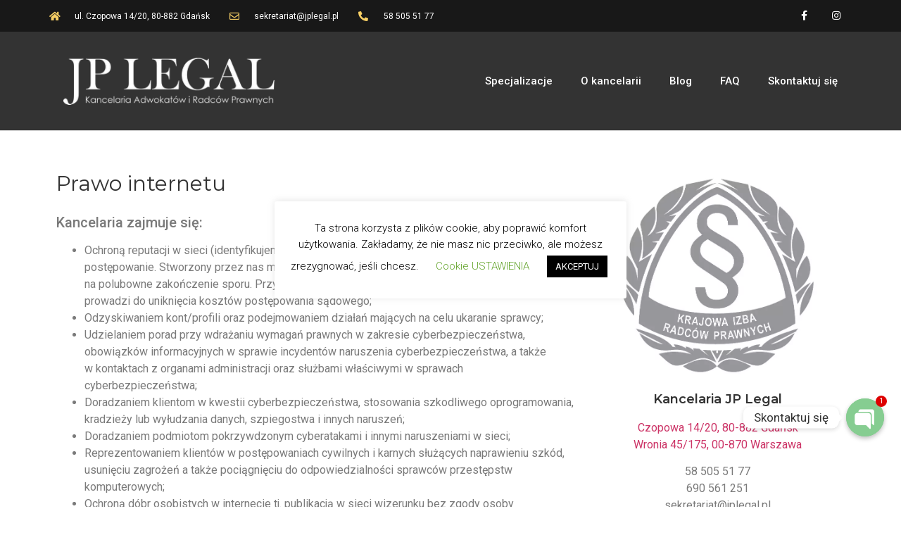

--- FILE ---
content_type: text/html; charset=UTF-8
request_url: https://jplegal.pl/practice-areas/prawo-internetu/
body_size: 21482
content:
<!doctype html>
<html lang="pl-PL" prefix="og: https://ogp.me/ns#">
<head>
	<meta charset="UTF-8">
	<meta name="viewport" content="width=device-width, initial-scale=1">
	<link rel="profile" href="https://gmpg.org/xfn/11">
	
<!-- Search Engine Optimization by Rank Math - https://rankmath.com/ -->
<title>Prawo internetu Adwokat Gdańsk ⚖️ Kancelaria Prawna JP Legal</title>
<meta name="robots" content="follow, index, max-snippet:-1, max-video-preview:-1, max-image-preview:large"/>
<link rel="canonical" href="https://jplegal.pl/practice-areas/prawo-internetu/" />
<meta property="og:locale" content="pl_PL" />
<meta property="og:type" content="article" />
<meta property="og:title" content="Prawo internetu Adwokat Gdańsk ⚖️ Kancelaria Prawna JP Legal" />
<meta property="og:description" content="Kancelaria zajmuje się: Ochroną reputacji w sieci (identyfikujemy naruszenie, ustalamy sprawcę i uruchamiany postępowanie. Stworzony przez nas mechanizm postępowania w większości przypadków pozwala na polubowne zakończenie sporu. Przyspiesza to czas skutecznego załatwienia sprawy oraz prowadzi do uniknięcia kosztów postępowania sądowego; Odzyskiwaniem kont/profili oraz podejmowaniem działań mających na celu ukaranie sprawcy; Udzielaniem porad przy wdrażaniu wymagań prawnych [&hellip;]" />
<meta property="og:url" content="https://jplegal.pl/practice-areas/prawo-internetu/" />
<meta property="og:site_name" content="JP Legal" />
<meta property="og:updated_time" content="2022-11-14T11:31:46+01:00" />
<meta name="twitter:card" content="summary_large_image" />
<meta name="twitter:title" content="Prawo internetu Adwokat Gdańsk ⚖️ Kancelaria Prawna JP Legal" />
<meta name="twitter:description" content="Kancelaria zajmuje się: Ochroną reputacji w sieci (identyfikujemy naruszenie, ustalamy sprawcę i uruchamiany postępowanie. Stworzony przez nas mechanizm postępowania w większości przypadków pozwala na polubowne zakończenie sporu. Przyspiesza to czas skutecznego załatwienia sprawy oraz prowadzi do uniknięcia kosztów postępowania sądowego; Odzyskiwaniem kont/profili oraz podejmowaniem działań mających na celu ukaranie sprawcy; Udzielaniem porad przy wdrażaniu wymagań prawnych [&hellip;]" />
<!-- /Wtyczka Rank Math WordPress SEO -->

<link rel="alternate" type="application/rss+xml" title="JP Legal &raquo; Kanał z wpisami" href="https://jplegal.pl/feed/" />
<link rel="alternate" type="application/rss+xml" title="JP Legal &raquo; Kanał z komentarzami" href="https://jplegal.pl/comments/feed/" />
<link rel="alternate" type="application/rss+xml" title="JP Legal &raquo; Prawo internetu Kanał z komentarzami" href="https://jplegal.pl/practice-areas/prawo-internetu/feed/" />
<script>
window._wpemojiSettings = {"baseUrl":"https:\/\/s.w.org\/images\/core\/emoji\/14.0.0\/72x72\/","ext":".png","svgUrl":"https:\/\/s.w.org\/images\/core\/emoji\/14.0.0\/svg\/","svgExt":".svg","source":{"concatemoji":"https:\/\/jplegal.pl\/wp-includes\/js\/wp-emoji-release.min.js?ver=6.3.7"}};
/*! This file is auto-generated */
!function(i,n){var o,s,e;function c(e){try{var t={supportTests:e,timestamp:(new Date).valueOf()};sessionStorage.setItem(o,JSON.stringify(t))}catch(e){}}function p(e,t,n){e.clearRect(0,0,e.canvas.width,e.canvas.height),e.fillText(t,0,0);var t=new Uint32Array(e.getImageData(0,0,e.canvas.width,e.canvas.height).data),r=(e.clearRect(0,0,e.canvas.width,e.canvas.height),e.fillText(n,0,0),new Uint32Array(e.getImageData(0,0,e.canvas.width,e.canvas.height).data));return t.every(function(e,t){return e===r[t]})}function u(e,t,n){switch(t){case"flag":return n(e,"\ud83c\udff3\ufe0f\u200d\u26a7\ufe0f","\ud83c\udff3\ufe0f\u200b\u26a7\ufe0f")?!1:!n(e,"\ud83c\uddfa\ud83c\uddf3","\ud83c\uddfa\u200b\ud83c\uddf3")&&!n(e,"\ud83c\udff4\udb40\udc67\udb40\udc62\udb40\udc65\udb40\udc6e\udb40\udc67\udb40\udc7f","\ud83c\udff4\u200b\udb40\udc67\u200b\udb40\udc62\u200b\udb40\udc65\u200b\udb40\udc6e\u200b\udb40\udc67\u200b\udb40\udc7f");case"emoji":return!n(e,"\ud83e\udef1\ud83c\udffb\u200d\ud83e\udef2\ud83c\udfff","\ud83e\udef1\ud83c\udffb\u200b\ud83e\udef2\ud83c\udfff")}return!1}function f(e,t,n){var r="undefined"!=typeof WorkerGlobalScope&&self instanceof WorkerGlobalScope?new OffscreenCanvas(300,150):i.createElement("canvas"),a=r.getContext("2d",{willReadFrequently:!0}),o=(a.textBaseline="top",a.font="600 32px Arial",{});return e.forEach(function(e){o[e]=t(a,e,n)}),o}function t(e){var t=i.createElement("script");t.src=e,t.defer=!0,i.head.appendChild(t)}"undefined"!=typeof Promise&&(o="wpEmojiSettingsSupports",s=["flag","emoji"],n.supports={everything:!0,everythingExceptFlag:!0},e=new Promise(function(e){i.addEventListener("DOMContentLoaded",e,{once:!0})}),new Promise(function(t){var n=function(){try{var e=JSON.parse(sessionStorage.getItem(o));if("object"==typeof e&&"number"==typeof e.timestamp&&(new Date).valueOf()<e.timestamp+604800&&"object"==typeof e.supportTests)return e.supportTests}catch(e){}return null}();if(!n){if("undefined"!=typeof Worker&&"undefined"!=typeof OffscreenCanvas&&"undefined"!=typeof URL&&URL.createObjectURL&&"undefined"!=typeof Blob)try{var e="postMessage("+f.toString()+"("+[JSON.stringify(s),u.toString(),p.toString()].join(",")+"));",r=new Blob([e],{type:"text/javascript"}),a=new Worker(URL.createObjectURL(r),{name:"wpTestEmojiSupports"});return void(a.onmessage=function(e){c(n=e.data),a.terminate(),t(n)})}catch(e){}c(n=f(s,u,p))}t(n)}).then(function(e){for(var t in e)n.supports[t]=e[t],n.supports.everything=n.supports.everything&&n.supports[t],"flag"!==t&&(n.supports.everythingExceptFlag=n.supports.everythingExceptFlag&&n.supports[t]);n.supports.everythingExceptFlag=n.supports.everythingExceptFlag&&!n.supports.flag,n.DOMReady=!1,n.readyCallback=function(){n.DOMReady=!0}}).then(function(){return e}).then(function(){var e;n.supports.everything||(n.readyCallback(),(e=n.source||{}).concatemoji?t(e.concatemoji):e.wpemoji&&e.twemoji&&(t(e.twemoji),t(e.wpemoji)))}))}((window,document),window._wpemojiSettings);
</script>
<style>
img.wp-smiley,
img.emoji {
	display: inline !important;
	border: none !important;
	box-shadow: none !important;
	height: 1em !important;
	width: 1em !important;
	margin: 0 0.07em !important;
	vertical-align: -0.1em !important;
	background: none !important;
	padding: 0 !important;
}
</style>
	<link rel='stylesheet' id='wp-block-library-css' href='https://jplegal.pl/wp-includes/css/dist/block-library/style.min.css?ver=6.3.7' media='all' />
<style id='classic-theme-styles-inline-css'>
/*! This file is auto-generated */
.wp-block-button__link{color:#fff;background-color:#32373c;border-radius:9999px;box-shadow:none;text-decoration:none;padding:calc(.667em + 2px) calc(1.333em + 2px);font-size:1.125em}.wp-block-file__button{background:#32373c;color:#fff;text-decoration:none}
</style>
<style id='global-styles-inline-css'>
body{--wp--preset--color--black: #000000;--wp--preset--color--cyan-bluish-gray: #abb8c3;--wp--preset--color--white: #ffffff;--wp--preset--color--pale-pink: #f78da7;--wp--preset--color--vivid-red: #cf2e2e;--wp--preset--color--luminous-vivid-orange: #ff6900;--wp--preset--color--luminous-vivid-amber: #fcb900;--wp--preset--color--light-green-cyan: #7bdcb5;--wp--preset--color--vivid-green-cyan: #00d084;--wp--preset--color--pale-cyan-blue: #8ed1fc;--wp--preset--color--vivid-cyan-blue: #0693e3;--wp--preset--color--vivid-purple: #9b51e0;--wp--preset--gradient--vivid-cyan-blue-to-vivid-purple: linear-gradient(135deg,rgba(6,147,227,1) 0%,rgb(155,81,224) 100%);--wp--preset--gradient--light-green-cyan-to-vivid-green-cyan: linear-gradient(135deg,rgb(122,220,180) 0%,rgb(0,208,130) 100%);--wp--preset--gradient--luminous-vivid-amber-to-luminous-vivid-orange: linear-gradient(135deg,rgba(252,185,0,1) 0%,rgba(255,105,0,1) 100%);--wp--preset--gradient--luminous-vivid-orange-to-vivid-red: linear-gradient(135deg,rgba(255,105,0,1) 0%,rgb(207,46,46) 100%);--wp--preset--gradient--very-light-gray-to-cyan-bluish-gray: linear-gradient(135deg,rgb(238,238,238) 0%,rgb(169,184,195) 100%);--wp--preset--gradient--cool-to-warm-spectrum: linear-gradient(135deg,rgb(74,234,220) 0%,rgb(151,120,209) 20%,rgb(207,42,186) 40%,rgb(238,44,130) 60%,rgb(251,105,98) 80%,rgb(254,248,76) 100%);--wp--preset--gradient--blush-light-purple: linear-gradient(135deg,rgb(255,206,236) 0%,rgb(152,150,240) 100%);--wp--preset--gradient--blush-bordeaux: linear-gradient(135deg,rgb(254,205,165) 0%,rgb(254,45,45) 50%,rgb(107,0,62) 100%);--wp--preset--gradient--luminous-dusk: linear-gradient(135deg,rgb(255,203,112) 0%,rgb(199,81,192) 50%,rgb(65,88,208) 100%);--wp--preset--gradient--pale-ocean: linear-gradient(135deg,rgb(255,245,203) 0%,rgb(182,227,212) 50%,rgb(51,167,181) 100%);--wp--preset--gradient--electric-grass: linear-gradient(135deg,rgb(202,248,128) 0%,rgb(113,206,126) 100%);--wp--preset--gradient--midnight: linear-gradient(135deg,rgb(2,3,129) 0%,rgb(40,116,252) 100%);--wp--preset--font-size--small: 13px;--wp--preset--font-size--medium: 20px;--wp--preset--font-size--large: 36px;--wp--preset--font-size--x-large: 42px;--wp--preset--spacing--20: 0.44rem;--wp--preset--spacing--30: 0.67rem;--wp--preset--spacing--40: 1rem;--wp--preset--spacing--50: 1.5rem;--wp--preset--spacing--60: 2.25rem;--wp--preset--spacing--70: 3.38rem;--wp--preset--spacing--80: 5.06rem;--wp--preset--shadow--natural: 6px 6px 9px rgba(0, 0, 0, 0.2);--wp--preset--shadow--deep: 12px 12px 50px rgba(0, 0, 0, 0.4);--wp--preset--shadow--sharp: 6px 6px 0px rgba(0, 0, 0, 0.2);--wp--preset--shadow--outlined: 6px 6px 0px -3px rgba(255, 255, 255, 1), 6px 6px rgba(0, 0, 0, 1);--wp--preset--shadow--crisp: 6px 6px 0px rgba(0, 0, 0, 1);}:where(.is-layout-flex){gap: 0.5em;}:where(.is-layout-grid){gap: 0.5em;}body .is-layout-flow > .alignleft{float: left;margin-inline-start: 0;margin-inline-end: 2em;}body .is-layout-flow > .alignright{float: right;margin-inline-start: 2em;margin-inline-end: 0;}body .is-layout-flow > .aligncenter{margin-left: auto !important;margin-right: auto !important;}body .is-layout-constrained > .alignleft{float: left;margin-inline-start: 0;margin-inline-end: 2em;}body .is-layout-constrained > .alignright{float: right;margin-inline-start: 2em;margin-inline-end: 0;}body .is-layout-constrained > .aligncenter{margin-left: auto !important;margin-right: auto !important;}body .is-layout-constrained > :where(:not(.alignleft):not(.alignright):not(.alignfull)){max-width: var(--wp--style--global--content-size);margin-left: auto !important;margin-right: auto !important;}body .is-layout-constrained > .alignwide{max-width: var(--wp--style--global--wide-size);}body .is-layout-flex{display: flex;}body .is-layout-flex{flex-wrap: wrap;align-items: center;}body .is-layout-flex > *{margin: 0;}body .is-layout-grid{display: grid;}body .is-layout-grid > *{margin: 0;}:where(.wp-block-columns.is-layout-flex){gap: 2em;}:where(.wp-block-columns.is-layout-grid){gap: 2em;}:where(.wp-block-post-template.is-layout-flex){gap: 1.25em;}:where(.wp-block-post-template.is-layout-grid){gap: 1.25em;}.has-black-color{color: var(--wp--preset--color--black) !important;}.has-cyan-bluish-gray-color{color: var(--wp--preset--color--cyan-bluish-gray) !important;}.has-white-color{color: var(--wp--preset--color--white) !important;}.has-pale-pink-color{color: var(--wp--preset--color--pale-pink) !important;}.has-vivid-red-color{color: var(--wp--preset--color--vivid-red) !important;}.has-luminous-vivid-orange-color{color: var(--wp--preset--color--luminous-vivid-orange) !important;}.has-luminous-vivid-amber-color{color: var(--wp--preset--color--luminous-vivid-amber) !important;}.has-light-green-cyan-color{color: var(--wp--preset--color--light-green-cyan) !important;}.has-vivid-green-cyan-color{color: var(--wp--preset--color--vivid-green-cyan) !important;}.has-pale-cyan-blue-color{color: var(--wp--preset--color--pale-cyan-blue) !important;}.has-vivid-cyan-blue-color{color: var(--wp--preset--color--vivid-cyan-blue) !important;}.has-vivid-purple-color{color: var(--wp--preset--color--vivid-purple) !important;}.has-black-background-color{background-color: var(--wp--preset--color--black) !important;}.has-cyan-bluish-gray-background-color{background-color: var(--wp--preset--color--cyan-bluish-gray) !important;}.has-white-background-color{background-color: var(--wp--preset--color--white) !important;}.has-pale-pink-background-color{background-color: var(--wp--preset--color--pale-pink) !important;}.has-vivid-red-background-color{background-color: var(--wp--preset--color--vivid-red) !important;}.has-luminous-vivid-orange-background-color{background-color: var(--wp--preset--color--luminous-vivid-orange) !important;}.has-luminous-vivid-amber-background-color{background-color: var(--wp--preset--color--luminous-vivid-amber) !important;}.has-light-green-cyan-background-color{background-color: var(--wp--preset--color--light-green-cyan) !important;}.has-vivid-green-cyan-background-color{background-color: var(--wp--preset--color--vivid-green-cyan) !important;}.has-pale-cyan-blue-background-color{background-color: var(--wp--preset--color--pale-cyan-blue) !important;}.has-vivid-cyan-blue-background-color{background-color: var(--wp--preset--color--vivid-cyan-blue) !important;}.has-vivid-purple-background-color{background-color: var(--wp--preset--color--vivid-purple) !important;}.has-black-border-color{border-color: var(--wp--preset--color--black) !important;}.has-cyan-bluish-gray-border-color{border-color: var(--wp--preset--color--cyan-bluish-gray) !important;}.has-white-border-color{border-color: var(--wp--preset--color--white) !important;}.has-pale-pink-border-color{border-color: var(--wp--preset--color--pale-pink) !important;}.has-vivid-red-border-color{border-color: var(--wp--preset--color--vivid-red) !important;}.has-luminous-vivid-orange-border-color{border-color: var(--wp--preset--color--luminous-vivid-orange) !important;}.has-luminous-vivid-amber-border-color{border-color: var(--wp--preset--color--luminous-vivid-amber) !important;}.has-light-green-cyan-border-color{border-color: var(--wp--preset--color--light-green-cyan) !important;}.has-vivid-green-cyan-border-color{border-color: var(--wp--preset--color--vivid-green-cyan) !important;}.has-pale-cyan-blue-border-color{border-color: var(--wp--preset--color--pale-cyan-blue) !important;}.has-vivid-cyan-blue-border-color{border-color: var(--wp--preset--color--vivid-cyan-blue) !important;}.has-vivid-purple-border-color{border-color: var(--wp--preset--color--vivid-purple) !important;}.has-vivid-cyan-blue-to-vivid-purple-gradient-background{background: var(--wp--preset--gradient--vivid-cyan-blue-to-vivid-purple) !important;}.has-light-green-cyan-to-vivid-green-cyan-gradient-background{background: var(--wp--preset--gradient--light-green-cyan-to-vivid-green-cyan) !important;}.has-luminous-vivid-amber-to-luminous-vivid-orange-gradient-background{background: var(--wp--preset--gradient--luminous-vivid-amber-to-luminous-vivid-orange) !important;}.has-luminous-vivid-orange-to-vivid-red-gradient-background{background: var(--wp--preset--gradient--luminous-vivid-orange-to-vivid-red) !important;}.has-very-light-gray-to-cyan-bluish-gray-gradient-background{background: var(--wp--preset--gradient--very-light-gray-to-cyan-bluish-gray) !important;}.has-cool-to-warm-spectrum-gradient-background{background: var(--wp--preset--gradient--cool-to-warm-spectrum) !important;}.has-blush-light-purple-gradient-background{background: var(--wp--preset--gradient--blush-light-purple) !important;}.has-blush-bordeaux-gradient-background{background: var(--wp--preset--gradient--blush-bordeaux) !important;}.has-luminous-dusk-gradient-background{background: var(--wp--preset--gradient--luminous-dusk) !important;}.has-pale-ocean-gradient-background{background: var(--wp--preset--gradient--pale-ocean) !important;}.has-electric-grass-gradient-background{background: var(--wp--preset--gradient--electric-grass) !important;}.has-midnight-gradient-background{background: var(--wp--preset--gradient--midnight) !important;}.has-small-font-size{font-size: var(--wp--preset--font-size--small) !important;}.has-medium-font-size{font-size: var(--wp--preset--font-size--medium) !important;}.has-large-font-size{font-size: var(--wp--preset--font-size--large) !important;}.has-x-large-font-size{font-size: var(--wp--preset--font-size--x-large) !important;}
.wp-block-navigation a:where(:not(.wp-element-button)){color: inherit;}
:where(.wp-block-post-template.is-layout-flex){gap: 1.25em;}:where(.wp-block-post-template.is-layout-grid){gap: 1.25em;}
:where(.wp-block-columns.is-layout-flex){gap: 2em;}:where(.wp-block-columns.is-layout-grid){gap: 2em;}
.wp-block-pullquote{font-size: 1.5em;line-height: 1.6;}
</style>
<link rel='stylesheet' id='chaty-css-css' href='https://jplegal.pl/wp-content/plugins/chaty-pro/css/chaty-front.min.css?ver=3.1.61693657078' media='all' />
<link rel='stylesheet' id='contact-form-7-css' href='https://jplegal.pl/wp-content/plugins/contact-form-7/includes/css/styles.css?ver=5.8.2' media='all' />
<link rel='stylesheet' id='cookie-law-info-css' href='https://jplegal.pl/wp-content/plugins/cookie-law-info/legacy/public/css/cookie-law-info-public.css?ver=3.1.6' media='all' />
<link rel='stylesheet' id='cookie-law-info-gdpr-css' href='https://jplegal.pl/wp-content/plugins/cookie-law-info/legacy/public/css/cookie-law-info-gdpr.css?ver=3.1.6' media='all' />
<link rel='stylesheet' id='hello-elementor-css' href='https://jplegal.pl/wp-content/themes/hello-elementor/style.min.css?ver=2.8.1' media='all' />
<link rel='stylesheet' id='hello-elementor-theme-style-css' href='https://jplegal.pl/wp-content/themes/hello-elementor/theme.min.css?ver=2.8.1' media='all' />
<link rel='stylesheet' id='elementor-icons-css' href='https://jplegal.pl/wp-content/plugins/elementor/assets/lib/eicons/css/elementor-icons.min.css?ver=5.23.0' media='all' />
<link rel='stylesheet' id='elementor-frontend-css' href='https://jplegal.pl/wp-content/plugins/elementor/assets/css/frontend.min.css?ver=3.17.2' media='all' />
<link rel='stylesheet' id='swiper-css' href='https://jplegal.pl/wp-content/plugins/elementor/assets/lib/swiper/css/swiper.min.css?ver=5.3.6' media='all' />
<link rel='stylesheet' id='elementor-post-2192-css' href='https://jplegal.pl/wp-content/uploads/elementor/css/post-2192.css?ver=1699174876' media='all' />
<link rel='stylesheet' id='elementor-pro-css' href='https://jplegal.pl/wp-content/plugins/elementor-pro/assets/css/frontend.min.css?ver=3.17.1' media='all' />
<link rel='stylesheet' id='elementor-global-css' href='https://jplegal.pl/wp-content/uploads/elementor/css/global.css?ver=1699174876' media='all' />
<link rel='stylesheet' id='elementor-post-2198-css' href='https://jplegal.pl/wp-content/uploads/elementor/css/post-2198.css?ver=1756675674' media='all' />
<link rel='stylesheet' id='elementor-post-2345-css' href='https://jplegal.pl/wp-content/uploads/elementor/css/post-2345.css?ver=1699174876' media='all' />
<link rel='stylesheet' id='elementor-post-2311-css' href='https://jplegal.pl/wp-content/uploads/elementor/css/post-2311.css?ver=1756334309' media='all' />
<link rel='stylesheet' id='google-fonts-1-css' href='https://fonts.googleapis.com/css?family=Roboto%3A100%2C100italic%2C200%2C200italic%2C300%2C300italic%2C400%2C400italic%2C500%2C500italic%2C600%2C600italic%2C700%2C700italic%2C800%2C800italic%2C900%2C900italic%7CRoboto+Slab%3A100%2C100italic%2C200%2C200italic%2C300%2C300italic%2C400%2C400italic%2C500%2C500italic%2C600%2C600italic%2C700%2C700italic%2C800%2C800italic%2C900%2C900italic%7CMontserrat%3A100%2C100italic%2C200%2C200italic%2C300%2C300italic%2C400%2C400italic%2C500%2C500italic%2C600%2C600italic%2C700%2C700italic%2C800%2C800italic%2C900%2C900italic&#038;display=swap&#038;subset=latin-ext&#038;ver=6.3.7' media='all' />
<link rel='stylesheet' id='elementor-icons-shared-0-css' href='https://jplegal.pl/wp-content/plugins/elementor/assets/lib/font-awesome/css/fontawesome.min.css?ver=5.15.3' media='all' />
<link rel='stylesheet' id='elementor-icons-fa-solid-css' href='https://jplegal.pl/wp-content/plugins/elementor/assets/lib/font-awesome/css/solid.min.css?ver=5.15.3' media='all' />
<link rel='stylesheet' id='elementor-icons-fa-regular-css' href='https://jplegal.pl/wp-content/plugins/elementor/assets/lib/font-awesome/css/regular.min.css?ver=5.15.3' media='all' />
<link rel='stylesheet' id='elementor-icons-fa-brands-css' href='https://jplegal.pl/wp-content/plugins/elementor/assets/lib/font-awesome/css/brands.min.css?ver=5.15.3' media='all' />
<link rel="preconnect" href="https://fonts.gstatic.com/" crossorigin><script src='https://jplegal.pl/wp-includes/js/jquery/jquery.min.js?ver=3.7.0' id='jquery-core-js'></script>
<script src='https://jplegal.pl/wp-includes/js/jquery/jquery-migrate.min.js?ver=3.4.1' id='jquery-migrate-js'></script>
<script id='cookie-law-info-js-extra'>
var Cli_Data = {"nn_cookie_ids":[],"cookielist":[],"non_necessary_cookies":[],"ccpaEnabled":"","ccpaRegionBased":"","ccpaBarEnabled":"","strictlyEnabled":["necessary","obligatoire"],"ccpaType":"gdpr","js_blocking":"","custom_integration":"","triggerDomRefresh":"","secure_cookies":""};
var cli_cookiebar_settings = {"animate_speed_hide":"500","animate_speed_show":"500","background":"#FFF","border":"#b1a6a6c2","border_on":"","button_1_button_colour":"#000","button_1_button_hover":"#000000","button_1_link_colour":"#fff","button_1_as_button":"1","button_1_new_win":"","button_2_button_colour":"#333","button_2_button_hover":"#292929","button_2_link_colour":"#444","button_2_as_button":"","button_2_hidebar":"","button_3_button_colour":"#000","button_3_button_hover":"#000000","button_3_link_colour":"#fff","button_3_as_button":"1","button_3_new_win":"","button_4_button_colour":"#000","button_4_button_hover":"#000000","button_4_link_colour":"#62a329","button_4_as_button":"","button_7_button_colour":"#61a229","button_7_button_hover":"#4e8221","button_7_link_colour":"#fff","button_7_as_button":"1","button_7_new_win":"","font_family":"inherit","header_fix":"","notify_animate_hide":"","notify_animate_show":"","notify_div_id":"#cookie-law-info-bar","notify_position_horizontal":"right","notify_position_vertical":"bottom","scroll_close":"","scroll_close_reload":"","accept_close_reload":"","reject_close_reload":"","showagain_tab":"","showagain_background":"#fff","showagain_border":"#000","showagain_div_id":"#cookie-law-info-again","showagain_x_position":"100px","text":"#000","show_once_yn":"","show_once":"10000","logging_on":"","as_popup":"","popup_overlay":"","bar_heading_text":"","cookie_bar_as":"popup","popup_showagain_position":"bottom-right","widget_position":"right"};
var log_object = {"ajax_url":"https:\/\/jplegal.pl\/wp-admin\/admin-ajax.php"};
</script>
<script src='https://jplegal.pl/wp-content/plugins/cookie-law-info/legacy/public/js/cookie-law-info-public.js?ver=3.1.6' id='cookie-law-info-js'></script>
<link rel="https://api.w.org/" href="https://jplegal.pl/wp-json/" /><link rel="EditURI" type="application/rsd+xml" title="RSD" href="https://jplegal.pl/xmlrpc.php?rsd" />
<meta name="generator" content="WordPress 6.3.7" />
<link rel='shortlink' href='https://jplegal.pl/?p=1892' />
<link rel="alternate" type="application/json+oembed" href="https://jplegal.pl/wp-json/oembed/1.0/embed?url=https%3A%2F%2Fjplegal.pl%2Fpractice-areas%2Fprawo-internetu%2F" />
<link rel="alternate" type="text/xml+oembed" href="https://jplegal.pl/wp-json/oembed/1.0/embed?url=https%3A%2F%2Fjplegal.pl%2Fpractice-areas%2Fprawo-internetu%2F&#038;format=xml" />
<style media="screen" type="text/css">
#scb-wrapper ul,#scb-wrapper li,#scb-wrapper a, #scb-wrapper a span {display:inline;margin:0;padding:0;font-family:sans-serif;font-size:0.96em;line-height:1;} #scb-wrapper ul:after,#scb-wrapper li:after {display:inline;} #scb-wrapper li {margin:0 .5em;} #scb-wrapper img {display:inline;vertical-align:middle;margin:0;padding:0;border:0 none;width:30px;height:30px;} #scb-wrapper .scb-email {padding-right:1em;} #scb-wrapper .scb-email a span, #scb-wrapper .scb-sms a span, #scb-wrapper .scb-whatsapp a span, #scb-wrapper .scb-messenger a span, #scb-wrapper .scb-telegram a span {margin: 0 .3em;} #scb-wrapper li a span {white-space:nowrap;}
#scb-wrapper.scb-fixed {position:fixed;bottom:0;left:0;z-index:2147483647;width:100%;}
@media screen and (min-width:480px) {#scb-wrapper {display:none;}}
@media screen and (max-width:480px) {#scb-wrapper #scb-directs li {margin-bottom:.5em;display:block;} #scb-wrapper ul {display:block;}} #scb-wrapper #scb-directs a {white-space:nowrap;}
@media screen and (max-width:480px) {#scb-wrapper #scb-directs {margin-bottom:.5em;} #scb-wrapper ul {display:block;}}
@media screen and (min-width: 640px) { body { padding-bottom: 35px !important; } }
#scb-wrapper { padding: 10px 15px; background-color: rgba( 54, 175, 99, 1.000 ); color: #ffffff; text-align: center; box-shadow: 0 -1px 6px 3px #ccc; } 
#scb-wrapper p { display: inline; margin: 0; padding: 0; font: normal normal bold 15px/1 sans-serif;  color: #ffffff; }
#scb-wrapper p::before, p::after { display: none; }
@media screen and (max-width: 768px) { #scb-wrapper p { display: none; } }
#scb-wrapper a { color: #ffffff; } 
#scb-wrapper p, #scb-wrapper ul, #scb-wrapper li, #scb-wrapper a, #scb-wrapper a span { font-size: 16px; } 
#scb-wrapper p { display: inline; left: -32768px; margin: 0; padding: 0; position: absolute; top: 0; z-index: 1000; } 
</style>
<style media="print" type="text/css">#scb-wrapper { display:none; }</style><meta name="generator" content="Elementor 3.17.2; features: e_dom_optimization, e_optimized_assets_loading, additional_custom_breakpoints; settings: css_print_method-external, google_font-enabled, font_display-swap">

<!-- Meta Pixel Code -->
<script type='text/javascript'>
!function(f,b,e,v,n,t,s){if(f.fbq)return;n=f.fbq=function(){n.callMethod?
n.callMethod.apply(n,arguments):n.queue.push(arguments)};if(!f._fbq)f._fbq=n;
n.push=n;n.loaded=!0;n.version='2.0';n.queue=[];t=b.createElement(e);t.async=!0;
t.src=v;s=b.getElementsByTagName(e)[0];s.parentNode.insertBefore(t,s)}(window,
document,'script','https://connect.facebook.net/en_US/fbevents.js?v=next');
</script>
<!-- End Meta Pixel Code -->

      <script type='text/javascript'>
        var url = window.location.origin + '?ob=open-bridge';
        fbq('set', 'openbridge', '758098964739618', url);
      </script>
    <script type='text/javascript'>fbq('init', '758098964739618', {}, {
    "agent": "wordpress-6.3.7-3.0.13"
})</script><script type='text/javascript'>
    fbq('track', 'PageView', []);
  </script>
<!-- Meta Pixel Code -->
<noscript>
<img height="1" width="1" style="display:none" alt="fbpx"
src="https://www.facebook.com/tr?id=758098964739618&ev=PageView&noscript=1" />
</noscript>
<!-- End Meta Pixel Code -->
		<style id="wp-custom-css">
			h3 {
	font-size: 18px !important;}
.grecaptcha-badge { visibility: hidden; }
.elementor-menu-toggle {
  color: white !important;}
h1 {
	font-size: 30px; !important;}		</style>
			
<!-- Google tag (gtag.js) -->
<script async src="https://www.googletagmanager.com/gtag/js?id=G-XNLBH1Z0ZE"></script>
<script>
  window.dataLayer = window.dataLayer || [];
  function gtag(){dataLayer.push(arguments);}
  gtag('js', new Date());

  gtag('config', 'G-XNLBH1Z0ZE');
</script>

</head>
<body data-rsssl=1 class="practice-areas-template-default single single-practice-areas postid-1892 wp-custom-logo elementor-default elementor-kit-2192 elementor-page-2311">


<a class="skip-link screen-reader-text" href="#content">Przejdź do treści</a>

		<div data-elementor-type="header" data-elementor-id="2198" class="elementor elementor-2198 elementor-location-header" data-elementor-post-type="elementor_library">
								<section class="elementor-section elementor-top-section elementor-element elementor-element-5563e030 elementor-section-height-min-height elementor-section-content-middle elementor-hidden-tablet elementor-section-boxed elementor-section-height-default elementor-section-items-middle" data-id="5563e030" data-element_type="section" data-settings="{&quot;background_background&quot;:&quot;classic&quot;}">
						<div class="elementor-container elementor-column-gap-no">
					<div class="elementor-column elementor-col-50 elementor-top-column elementor-element elementor-element-1b363a6" data-id="1b363a6" data-element_type="column">
			<div class="elementor-widget-wrap elementor-element-populated">
								<div class="elementor-element elementor-element-51180c17 elementor-icon-list--layout-inline elementor-mobile-align-center elementor-hidden-phone elementor-list-item-link-full_width elementor-widget elementor-widget-icon-list" data-id="51180c17" data-element_type="widget" data-widget_type="icon-list.default">
				<div class="elementor-widget-container">
					<ul class="elementor-icon-list-items elementor-inline-items">
							<li class="elementor-icon-list-item elementor-inline-item">
											<span class="elementor-icon-list-icon">
							<i aria-hidden="true" class="fas fa-home"></i>						</span>
										<span class="elementor-icon-list-text"> ul. Czopowa 14/20, 80-882 Gdańsk</span>
									</li>
								<li class="elementor-icon-list-item elementor-inline-item">
											<a href="mailto:sekretariat@jplegal.pl">

												<span class="elementor-icon-list-icon">
							<i aria-hidden="true" class="far fa-envelope"></i>						</span>
										<span class="elementor-icon-list-text">sekretariat@jplegal.pl</span>
											</a>
									</li>
								<li class="elementor-icon-list-item elementor-inline-item">
											<a href="tel:+48%2058%20505%2051%2077">

												<span class="elementor-icon-list-icon">
							<i aria-hidden="true" class="fas fa-phone-alt"></i>						</span>
										<span class="elementor-icon-list-text">58 505 51 77</span>
											</a>
									</li>
						</ul>
				</div>
				</div>
					</div>
		</div>
				<div class="elementor-column elementor-col-50 elementor-top-column elementor-element elementor-element-62712ee6" data-id="62712ee6" data-element_type="column">
			<div class="elementor-widget-wrap elementor-element-populated">
								<div class="elementor-element elementor-element-32326f33 e-grid-align-right elementor-shape-square e-grid-align-mobile-center elementor-grid-0 elementor-widget elementor-widget-social-icons" data-id="32326f33" data-element_type="widget" data-widget_type="social-icons.default">
				<div class="elementor-widget-container">
					<div class="elementor-social-icons-wrapper elementor-grid">
							<span class="elementor-grid-item">
					<a class="elementor-icon elementor-social-icon elementor-social-icon-facebook-f elementor-repeater-item-5646027" target="_blank">
						<span class="elementor-screen-only">Facebook-f</span>
						<i class="fab fa-facebook-f"></i>					</a>
				</span>
							<span class="elementor-grid-item">
					<a class="elementor-icon elementor-social-icon elementor-social-icon-instagram elementor-repeater-item-7c2bcc0" target="_blank">
						<span class="elementor-screen-only">Instagram</span>
						<i class="fab fa-instagram"></i>					</a>
				</span>
					</div>
				</div>
				</div>
					</div>
		</div>
							</div>
		</section>
				<section class="elementor-section elementor-top-section elementor-element elementor-element-448f5f7 elementor-section-content-middle elementor-section-boxed elementor-section-height-default elementor-section-height-default" data-id="448f5f7" data-element_type="section" data-settings="{&quot;background_background&quot;:&quot;classic&quot;}">
						<div class="elementor-container elementor-column-gap-no">
					<div class="elementor-column elementor-col-50 elementor-top-column elementor-element elementor-element-36ab01ae" data-id="36ab01ae" data-element_type="column" data-settings="{&quot;background_background&quot;:&quot;classic&quot;}">
			<div class="elementor-widget-wrap elementor-element-populated">
								<div class="elementor-element elementor-element-580e35e elementor-widget elementor-widget-image" data-id="580e35e" data-element_type="widget" data-widget_type="image.default">
				<div class="elementor-widget-container">
																<a href="https://jplegal.pl">
							<img width="300" height="67" src="https://jplegal.pl/wp-content/uploads/2022/09/jp-legal-logo-1-300x67.png" class="attachment-medium size-medium wp-image-2170" alt="" srcset="https://jplegal.pl/wp-content/uploads/2022/09/jp-legal-logo-1-300x67.png 300w, https://jplegal.pl/wp-content/uploads/2022/09/jp-legal-logo-1.png 319w" sizes="(max-width: 300px) 100vw, 300px" />								</a>
															</div>
				</div>
					</div>
		</div>
				<div class="elementor-column elementor-col-50 elementor-top-column elementor-element elementor-element-5b55f38e" data-id="5b55f38e" data-element_type="column">
			<div class="elementor-widget-wrap elementor-element-populated">
								<div class="elementor-element elementor-element-1fb5c82f elementor-nav-menu__align-right elementor-nav-menu--stretch elementor-nav-menu--dropdown-tablet elementor-nav-menu__text-align-aside elementor-nav-menu--toggle elementor-nav-menu--burger elementor-widget elementor-widget-nav-menu" data-id="1fb5c82f" data-element_type="widget" data-settings="{&quot;full_width&quot;:&quot;stretch&quot;,&quot;layout&quot;:&quot;horizontal&quot;,&quot;submenu_icon&quot;:{&quot;value&quot;:&quot;&lt;i class=\&quot;fas fa-caret-down\&quot;&gt;&lt;\/i&gt;&quot;,&quot;library&quot;:&quot;fa-solid&quot;},&quot;toggle&quot;:&quot;burger&quot;}" data-widget_type="nav-menu.default">
				<div class="elementor-widget-container">
						<nav class="elementor-nav-menu--main elementor-nav-menu__container elementor-nav-menu--layout-horizontal e--pointer-underline e--animation-fade">
				<ul id="menu-1-1fb5c82f" class="elementor-nav-menu"><li class="menu-item menu-item-type-post_type menu-item-object-page menu-item-1963"><a href="https://jplegal.pl/specjalizacje/" class="elementor-item">Specjalizacje</a></li>
<li class="menu-item menu-item-type-post_type menu-item-object-page menu-item-1961"><a href="https://jplegal.pl/o-kancelarii/" class="elementor-item">O kancelarii</a></li>
<li class="menu-item menu-item-type-post_type menu-item-object-page menu-item-1960"><a href="https://jplegal.pl/blog/" class="elementor-item">Blog</a></li>
<li class="menu-item menu-item-type-post_type menu-item-object-page menu-item-1972"><a href="https://jplegal.pl/faq/" class="elementor-item">FAQ</a></li>
<li class="menu-item menu-item-type-post_type menu-item-object-page menu-item-1962"><a href="https://jplegal.pl/kontakt/" class="elementor-item">Skontaktuj się</a></li>
</ul>			</nav>
					<div class="elementor-menu-toggle" role="button" tabindex="0" aria-label="Menu Toggle" aria-expanded="false">
			<i aria-hidden="true" role="presentation" class="elementor-menu-toggle__icon--open eicon-menu-bar"></i><i aria-hidden="true" role="presentation" class="elementor-menu-toggle__icon--close eicon-close"></i>			<span class="elementor-screen-only">Menu</span>
		</div>
					<nav class="elementor-nav-menu--dropdown elementor-nav-menu__container" aria-hidden="true">
				<ul id="menu-2-1fb5c82f" class="elementor-nav-menu"><li class="menu-item menu-item-type-post_type menu-item-object-page menu-item-1963"><a href="https://jplegal.pl/specjalizacje/" class="elementor-item" tabindex="-1">Specjalizacje</a></li>
<li class="menu-item menu-item-type-post_type menu-item-object-page menu-item-1961"><a href="https://jplegal.pl/o-kancelarii/" class="elementor-item" tabindex="-1">O kancelarii</a></li>
<li class="menu-item menu-item-type-post_type menu-item-object-page menu-item-1960"><a href="https://jplegal.pl/blog/" class="elementor-item" tabindex="-1">Blog</a></li>
<li class="menu-item menu-item-type-post_type menu-item-object-page menu-item-1972"><a href="https://jplegal.pl/faq/" class="elementor-item" tabindex="-1">FAQ</a></li>
<li class="menu-item menu-item-type-post_type menu-item-object-page menu-item-1962"><a href="https://jplegal.pl/kontakt/" class="elementor-item" tabindex="-1">Skontaktuj się</a></li>
</ul>			</nav>
				</div>
				</div>
					</div>
		</div>
							</div>
		</section>
						</div>
				<div data-elementor-type="single-page" data-elementor-id="2311" class="elementor elementor-2311 elementor-location-single post-1892 practice-areas type-practice-areas status-publish hentry" data-elementor-post-type="elementor_library">
								<section class="elementor-section elementor-top-section elementor-element elementor-element-f5edd1d elementor-section-boxed elementor-section-height-default elementor-section-height-default" data-id="f5edd1d" data-element_type="section">
						<div class="elementor-container elementor-column-gap-default">
					<div class="elementor-column elementor-col-66 elementor-top-column elementor-element elementor-element-47d2a9c" data-id="47d2a9c" data-element_type="column">
			<div class="elementor-widget-wrap elementor-element-populated">
								<div class="elementor-element elementor-element-c587d8a elementor-widget elementor-widget-theme-post-title elementor-page-title elementor-widget-heading" data-id="c587d8a" data-element_type="widget" data-widget_type="theme-post-title.default">
				<div class="elementor-widget-container">
			<h1 class="elementor-heading-title elementor-size-default">Prawo internetu</h1>		</div>
				</div>
				<div class="elementor-element elementor-element-5e7db2c elementor-widget elementor-widget-theme-post-content" data-id="5e7db2c" data-element_type="widget" data-widget_type="theme-post-content.default">
				<div class="elementor-widget-container">
			<h2>Kancelaria zajmuje się:</h2>
<ul>
<li>Ochroną reputacji w sieci (identyfikujemy naruszenie, ustalamy sprawcę i uruchamiany postępowanie. Stworzony przez nas mechanizm postępowania w większości przypadków pozwala na polubowne zakończenie sporu. Przyspiesza to czas skutecznego załatwienia sprawy oraz prowadzi do uniknięcia kosztów postępowania sądowego;</li>
<li>Odzyskiwaniem kont/profili oraz podejmowaniem działań mających na celu ukaranie sprawcy;</li>
<li>Udzielaniem porad przy wdrażaniu wymagań prawnych w zakresie cyberbezpieczeństwa, obowiązków informacyjnych w sprawie incydentów naruszenia cyberbezpieczeństwa, a także w kontaktach z organami administracji oraz służbami właściwymi w sprawach cyberbezpieczeństwa;</li>
<li>Doradzaniem klientom w kwestii cyberbezpieczeństwa, stosowania szkodliwego oprogramowania, kradzieży lub wyłudzania danych, szpiegostwa i innych naruszeń;</li>
<li>Doradzaniem podmiotom pokrzywdzonym cyberatakami i innymi naruszeniami w sieci;</li>
<li>Reprezentowaniem klientów w postępowaniach cywilnych i karnych służących naprawieniu szkód, usunięciu zagrożeń a także pociągnięciu do odpowiedzialności sprawców przestępstw komputerowych;</li>
<li>Ochroną dóbr osobistych w internecie tj. publikacją w sieci wizerunku bez zgody osoby fotografowanej, naruszeniem dobrego imienia, czci, godności m.in. na forach internetowych, w korespondencji e-mail, na profilach społecznościowych, na stronach www;</li>
<li>Naruszeniami praw osób trzecich w związku z rejestracją i używaniem domeny internetowej;</li>
<li>Naruszeniami praw autorskich w internecie m.in. wykorzystywanie fotografii, grafiki, utworu muzycznego bez zgody autora, ze szczególnym uwzględnieniem portalu Allegro i Facebook’a;</li>
<li>Przejęciem profilu społecznościowego &#8211; pomagamy przy odzyskaniu profilu i inicjujemy postępowanie mające na celu ukaranie sprawcy takiego naruszenia (m.in. Facebook, Twitter, Google+).</li>
</ul>
<p>&nbsp;</p>
		</div>
				</div>
					</div>
		</div>
				<div class="elementor-column elementor-col-33 elementor-top-column elementor-element elementor-element-f5ed88e" data-id="f5ed88e" data-element_type="column">
			<div class="elementor-widget-wrap elementor-element-populated">
								<div class="elementor-element elementor-element-55be4bf elementor-widget elementor-widget-image" data-id="55be4bf" data-element_type="widget" data-widget_type="image.default">
				<div class="elementor-widget-container">
															<img width="800" height="648" src="https://jplegal.pl/wp-content/uploads/2020/03/Logo_KIRP-1.jpg" class="attachment-large size-large wp-image-1974" alt="Krajowa Izba Radców Prawnych" loading="lazy" srcset="https://jplegal.pl/wp-content/uploads/2020/03/Logo_KIRP-1.jpg 827w, https://jplegal.pl/wp-content/uploads/2020/03/Logo_KIRP-1-300x243.jpg 300w, https://jplegal.pl/wp-content/uploads/2020/03/Logo_KIRP-1-768x622.jpg 768w" sizes="(max-width: 800px) 100vw, 800px" />															</div>
				</div>
				<div class="elementor-element elementor-element-7c9833a elementor-widget elementor-widget-heading" data-id="7c9833a" data-element_type="widget" data-widget_type="heading.default">
				<div class="elementor-widget-container">
			<h3 class="elementor-heading-title elementor-size-default">Kancelaria JP Legal</h3>		</div>
				</div>
				<div class="elementor-element elementor-element-aad3f30 elementor-widget elementor-widget-text-editor" data-id="aad3f30" data-element_type="widget" data-widget_type="text-editor.default">
				<div class="elementor-widget-container">
							<p style="text-align: center;"><a href="https://maps.app.goo.gl/SdoD748rP3v56Kyn6">Czopowa 14/20, 80-882 Gdańsk</a><br /><a href="https://maps.app.goo.gl/TGPqN281tD2SZ5o7A">Wronia 45/175, 00-870 Warszawa</a></p><p style="text-align: center;">58 505 51 77<br />690 561 251<br />sekretariat@jplegal.pl</p><p style="text-align: center;"><strong>Godziny pracy:</strong></p><p style="text-align: center;">Poniedziałek – Piątek 09:00 – 19:00<br />Sobota 09:00 – 17:00</p>						</div>
				</div>
				<div class="elementor-element elementor-element-b9fe399 elementor-widget elementor-widget-heading" data-id="b9fe399" data-element_type="widget" data-widget_type="heading.default">
				<div class="elementor-widget-container">
			<h3 class="elementor-heading-title elementor-size-default">Specjalizacje</h3>		</div>
				</div>
				<div class="elementor-element elementor-element-6900e5e elementor-nav-menu__align-center elementor-nav-menu--dropdown-tablet elementor-nav-menu__text-align-aside elementor-nav-menu--toggle elementor-nav-menu--burger elementor-widget elementor-widget-nav-menu" data-id="6900e5e" data-element_type="widget" data-settings="{&quot;layout&quot;:&quot;vertical&quot;,&quot;submenu_icon&quot;:{&quot;value&quot;:&quot;&lt;i class=\&quot;fas fa-caret-down\&quot;&gt;&lt;\/i&gt;&quot;,&quot;library&quot;:&quot;fa-solid&quot;},&quot;toggle&quot;:&quot;burger&quot;}" data-widget_type="nav-menu.default">
				<div class="elementor-widget-container">
						<nav class="elementor-nav-menu--main elementor-nav-menu__container elementor-nav-menu--layout-vertical e--pointer-none">
				<ul id="menu-1-6900e5e" class="elementor-nav-menu sm-vertical"><li class="menu-item menu-item-type-custom menu-item-object-custom menu-item-2314"><a href="https://jplegal.pl/specjalizacje/spadki/" class="elementor-item">Prawo spadkowe</a></li>
<li class="menu-item menu-item-type-custom menu-item-object-custom menu-item-2315"><a href="https://jplegal.pl/specjalizacje/prawo-cywilne/" class="elementor-item">Prawo cywilne</a></li>
<li class="menu-item menu-item-type-custom menu-item-object-custom menu-item-2316"><a href="https://jplegal.pl/specjalizacje/prawo-cywilne/" class="elementor-item">Prawo pracy</a></li>
<li class="menu-item menu-item-type-custom menu-item-object-custom menu-item-2317"><a href="https://jplegal.pl/specjalizacje/sluzby-mundurowe/" class="elementor-item">Służby mundurowe</a></li>
<li class="menu-item menu-item-type-custom menu-item-object-custom menu-item-2318"><a href="https://jplegal.pl/specjalizacje/prawo-gospodarcze/" class="elementor-item">Prawo gospodarcze</a></li>
<li class="menu-item menu-item-type-custom menu-item-object-custom menu-item-2319"><a href="https://jplegal.pl/specjalizacje/prawo-administracyjne/" class="elementor-item">Prawo administracyjne</a></li>
<li class="menu-item menu-item-type-custom menu-item-object-custom menu-item-2320"><a href="https://jplegal.pl/specjalizacje/prawo-autorskie/" class="elementor-item">Prawo autorskie</a></li>
<li class="menu-item menu-item-type-custom menu-item-object-custom menu-item-2321"><a href="https://jplegal.pl/specjalizacje/odszkodowania/" class="elementor-item">Odszkodowania</a></li>
<li class="menu-item menu-item-type-custom menu-item-object-custom menu-item-2322"><a href="https://jplegal.pl/specjalizacje/prawo-ruchu-drogowego/" class="elementor-item">Prawo drogowe</a></li>
<li class="menu-item menu-item-type-custom menu-item-object-custom menu-item-2323"><a href="https://jplegal.pl/specjalizacje/prawo-karne-i-prawo-wykroczen/" class="elementor-item">Prawo karne</a></li>
<li class="menu-item menu-item-type-custom menu-item-object-custom menu-item-2324"><a href="https://jplegal.pl/specjalizacje/sluzby-mundurowe/" class="elementor-item">Prawo rodzinne</a></li>
<li class="menu-item menu-item-type-custom menu-item-object-custom menu-item-2325"><a href="https://jplegal.pl/specjalizacje/prawo-internetu/" class="elementor-item">Prawo internetu</a></li>
</ul>			</nav>
					<div class="elementor-menu-toggle" role="button" tabindex="0" aria-label="Menu Toggle" aria-expanded="false">
			<i aria-hidden="true" role="presentation" class="elementor-menu-toggle__icon--open eicon-menu-bar"></i><i aria-hidden="true" role="presentation" class="elementor-menu-toggle__icon--close eicon-close"></i>			<span class="elementor-screen-only">Menu</span>
		</div>
					<nav class="elementor-nav-menu--dropdown elementor-nav-menu__container" aria-hidden="true">
				<ul id="menu-2-6900e5e" class="elementor-nav-menu sm-vertical"><li class="menu-item menu-item-type-custom menu-item-object-custom menu-item-2314"><a href="https://jplegal.pl/specjalizacje/spadki/" class="elementor-item" tabindex="-1">Prawo spadkowe</a></li>
<li class="menu-item menu-item-type-custom menu-item-object-custom menu-item-2315"><a href="https://jplegal.pl/specjalizacje/prawo-cywilne/" class="elementor-item" tabindex="-1">Prawo cywilne</a></li>
<li class="menu-item menu-item-type-custom menu-item-object-custom menu-item-2316"><a href="https://jplegal.pl/specjalizacje/prawo-cywilne/" class="elementor-item" tabindex="-1">Prawo pracy</a></li>
<li class="menu-item menu-item-type-custom menu-item-object-custom menu-item-2317"><a href="https://jplegal.pl/specjalizacje/sluzby-mundurowe/" class="elementor-item" tabindex="-1">Służby mundurowe</a></li>
<li class="menu-item menu-item-type-custom menu-item-object-custom menu-item-2318"><a href="https://jplegal.pl/specjalizacje/prawo-gospodarcze/" class="elementor-item" tabindex="-1">Prawo gospodarcze</a></li>
<li class="menu-item menu-item-type-custom menu-item-object-custom menu-item-2319"><a href="https://jplegal.pl/specjalizacje/prawo-administracyjne/" class="elementor-item" tabindex="-1">Prawo administracyjne</a></li>
<li class="menu-item menu-item-type-custom menu-item-object-custom menu-item-2320"><a href="https://jplegal.pl/specjalizacje/prawo-autorskie/" class="elementor-item" tabindex="-1">Prawo autorskie</a></li>
<li class="menu-item menu-item-type-custom menu-item-object-custom menu-item-2321"><a href="https://jplegal.pl/specjalizacje/odszkodowania/" class="elementor-item" tabindex="-1">Odszkodowania</a></li>
<li class="menu-item menu-item-type-custom menu-item-object-custom menu-item-2322"><a href="https://jplegal.pl/specjalizacje/prawo-ruchu-drogowego/" class="elementor-item" tabindex="-1">Prawo drogowe</a></li>
<li class="menu-item menu-item-type-custom menu-item-object-custom menu-item-2323"><a href="https://jplegal.pl/specjalizacje/prawo-karne-i-prawo-wykroczen/" class="elementor-item" tabindex="-1">Prawo karne</a></li>
<li class="menu-item menu-item-type-custom menu-item-object-custom menu-item-2324"><a href="https://jplegal.pl/specjalizacje/sluzby-mundurowe/" class="elementor-item" tabindex="-1">Prawo rodzinne</a></li>
<li class="menu-item menu-item-type-custom menu-item-object-custom menu-item-2325"><a href="https://jplegal.pl/specjalizacje/prawo-internetu/" class="elementor-item" tabindex="-1">Prawo internetu</a></li>
</ul>			</nav>
				</div>
				</div>
					</div>
		</div>
							</div>
		</section>
						</div>
				<div data-elementor-type="footer" data-elementor-id="2345" class="elementor elementor-2345 elementor-location-footer" data-elementor-post-type="elementor_library">
								<section class="elementor-section elementor-top-section elementor-element elementor-element-d859530 elementor-section-full_width elementor-section-height-default elementor-section-height-default" data-id="d859530" data-element_type="section">
						<div class="elementor-container elementor-column-gap-default">
					<div class="elementor-column elementor-col-100 elementor-top-column elementor-element elementor-element-bb3130b" data-id="bb3130b" data-element_type="column">
			<div class="elementor-widget-wrap elementor-element-populated">
								<div class="elementor-element elementor-element-83590cb elementor-cta--skin-cover elementor-animated-content elementor-bg-transform elementor-bg-transform-zoom-in elementor-widget elementor-widget-call-to-action" data-id="83590cb" data-element_type="widget" data-widget_type="call-to-action.default">
				<div class="elementor-widget-container">
					<div class="elementor-cta">
					<div class="elementor-cta__bg-wrapper">
				<div class="elementor-cta__bg elementor-bg" style="background-image: url(https://jplegal.pl/wp-content/uploads/2020/03/ADWOKAT-GDANSK-5-1024x183.jpg);" role="img" aria-label="Adwokat Gdańsk - Kancelaria prawna"></div>
				<div class="elementor-cta__bg-overlay"></div>
			</div>
							<div class="elementor-cta__content">
				
									<h2 class="elementor-cta__title elementor-cta__content-item elementor-content-item elementor-animated-item--grow">
						Kancelaria prawna Gdańsk					</h2>
				
									<div class="elementor-cta__description elementor-cta__content-item elementor-content-item elementor-animated-item--grow">
						Potrzebujesz pomocy? Skontaktuj się!					</div>
				
									<div class="elementor-cta__button-wrapper elementor-cta__content-item elementor-content-item elementor-animated-item--grow">
					<a class="elementor-cta__button elementor-button elementor-size-sm" href="tel:+48%2058%20505%2051%2077">
						Zadzwoń					</a>
					</div>
							</div>
						</div>
				</div>
				</div>
					</div>
		</div>
							</div>
		</section>
				<section class="elementor-section elementor-top-section elementor-element elementor-element-cfed927 elementor-section-boxed elementor-section-height-default elementor-section-height-default" data-id="cfed927" data-element_type="section" data-settings="{&quot;background_background&quot;:&quot;classic&quot;}">
						<div class="elementor-container elementor-column-gap-default">
					<div class="elementor-column elementor-col-33 elementor-top-column elementor-element elementor-element-db3cb34" data-id="db3cb34" data-element_type="column">
			<div class="elementor-widget-wrap elementor-element-populated">
								<div class="elementor-element elementor-element-63fe445 elementor-widget elementor-widget-image" data-id="63fe445" data-element_type="widget" data-widget_type="image.default">
				<div class="elementor-widget-container">
															<img width="800" height="177" src="https://jplegal.pl/wp-content/uploads/2022/11/logo_jplegal-1024x227.png" class="attachment-large size-large wp-image-2347" alt="" loading="lazy" srcset="https://jplegal.pl/wp-content/uploads/2022/11/logo_jplegal-1024x227.png 1024w, https://jplegal.pl/wp-content/uploads/2022/11/logo_jplegal-300x66.png 300w, https://jplegal.pl/wp-content/uploads/2022/11/logo_jplegal-768x170.png 768w, https://jplegal.pl/wp-content/uploads/2022/11/logo_jplegal-1536x340.png 1536w, https://jplegal.pl/wp-content/uploads/2022/11/logo_jplegal-2048x454.png 2048w" sizes="(max-width: 800px) 100vw, 800px" />															</div>
				</div>
				<div class="elementor-element elementor-element-872a032 elementor-widget elementor-widget-text-editor" data-id="872a032" data-element_type="widget" data-widget_type="text-editor.default">
				<div class="elementor-widget-container">
							<p style="text-align: center;"><strong>Adres:</strong> Czopowa 14/20, 80-882 Gdańsk<br /><strong>Adres:</strong> Wronia 45/175, 00-870 Warszawa</p><p style="text-align: center;"><strong>Telefon:</strong> 58 505 51 77<br /><strong>Telefon:</strong> 690 561 251</p><p style="text-align: center;"><strong>Email:</strong> sekretariat@jplegal.pl</p><p style="text-align: center;"><strong>Godziny pracy:</strong><br />Poniedziałek – Piątek 09:00 – 19:00<br />Sobota 09:00 – 17:00</p>						</div>
				</div>
					</div>
		</div>
				<div class="elementor-column elementor-col-33 elementor-top-column elementor-element elementor-element-17ee5fb" data-id="17ee5fb" data-element_type="column">
			<div class="elementor-widget-wrap elementor-element-populated">
								<div class="elementor-element elementor-element-bb48375 elementor-widget elementor-widget-heading" data-id="bb48375" data-element_type="widget" data-widget_type="heading.default">
				<div class="elementor-widget-container">
			<h3 class="elementor-heading-title elementor-size-default">MENU</h3>		</div>
				</div>
				<div class="elementor-element elementor-element-97df9a2 elementor-nav-menu__align-center elementor-nav-menu--dropdown-tablet elementor-nav-menu__text-align-aside elementor-nav-menu--toggle elementor-nav-menu--burger elementor-widget elementor-widget-nav-menu" data-id="97df9a2" data-element_type="widget" data-settings="{&quot;layout&quot;:&quot;vertical&quot;,&quot;submenu_icon&quot;:{&quot;value&quot;:&quot;&lt;i class=\&quot;fas fa-caret-down\&quot;&gt;&lt;\/i&gt;&quot;,&quot;library&quot;:&quot;fa-solid&quot;},&quot;toggle&quot;:&quot;burger&quot;}" data-widget_type="nav-menu.default">
				<div class="elementor-widget-container">
						<nav class="elementor-nav-menu--main elementor-nav-menu__container elementor-nav-menu--layout-vertical e--pointer-none">
				<ul id="menu-1-97df9a2" class="elementor-nav-menu sm-vertical"><li class="menu-item menu-item-type-post_type menu-item-object-page menu-item-2353"><a href="https://jplegal.pl/specjalizacje/" class="elementor-item">Specjalizacje</a></li>
<li class="menu-item menu-item-type-post_type menu-item-object-page menu-item-2351"><a href="https://jplegal.pl/o-kancelarii/" class="elementor-item">O kancelarii</a></li>
<li class="menu-item menu-item-type-post_type menu-item-object-page menu-item-2350"><a href="https://jplegal.pl/faq/" class="elementor-item">FAQs</a></li>
<li class="menu-item menu-item-type-post_type menu-item-object-page menu-item-298"><a href="https://jplegal.pl/blog/" class="elementor-item">Blog</a></li>
<li class="menu-item menu-item-type-post_type menu-item-object-page menu-item-2352"><a href="https://jplegal.pl/kontakt/" class="elementor-item">Skontaktuj się</a></li>
<li class="menu-item menu-item-type-post_type menu-item-object-page menu-item-privacy-policy menu-item-2106"><a rel="privacy-policy" href="https://jplegal.pl/polityka-prywatnosci/" class="elementor-item">Polityka prywatności</a></li>
</ul>			</nav>
					<div class="elementor-menu-toggle" role="button" tabindex="0" aria-label="Menu Toggle" aria-expanded="false">
			<i aria-hidden="true" role="presentation" class="elementor-menu-toggle__icon--open eicon-menu-bar"></i><i aria-hidden="true" role="presentation" class="elementor-menu-toggle__icon--close eicon-close"></i>			<span class="elementor-screen-only">Menu</span>
		</div>
					<nav class="elementor-nav-menu--dropdown elementor-nav-menu__container" aria-hidden="true">
				<ul id="menu-2-97df9a2" class="elementor-nav-menu sm-vertical"><li class="menu-item menu-item-type-post_type menu-item-object-page menu-item-2353"><a href="https://jplegal.pl/specjalizacje/" class="elementor-item" tabindex="-1">Specjalizacje</a></li>
<li class="menu-item menu-item-type-post_type menu-item-object-page menu-item-2351"><a href="https://jplegal.pl/o-kancelarii/" class="elementor-item" tabindex="-1">O kancelarii</a></li>
<li class="menu-item menu-item-type-post_type menu-item-object-page menu-item-2350"><a href="https://jplegal.pl/faq/" class="elementor-item" tabindex="-1">FAQs</a></li>
<li class="menu-item menu-item-type-post_type menu-item-object-page menu-item-298"><a href="https://jplegal.pl/blog/" class="elementor-item" tabindex="-1">Blog</a></li>
<li class="menu-item menu-item-type-post_type menu-item-object-page menu-item-2352"><a href="https://jplegal.pl/kontakt/" class="elementor-item" tabindex="-1">Skontaktuj się</a></li>
<li class="menu-item menu-item-type-post_type menu-item-object-page menu-item-privacy-policy menu-item-2106"><a rel="privacy-policy" href="https://jplegal.pl/polityka-prywatnosci/" class="elementor-item" tabindex="-1">Polityka prywatności</a></li>
</ul>			</nav>
				</div>
				</div>
					</div>
		</div>
				<div class="elementor-column elementor-col-33 elementor-top-column elementor-element elementor-element-6651ba7" data-id="6651ba7" data-element_type="column">
			<div class="elementor-widget-wrap elementor-element-populated">
								<div class="elementor-element elementor-element-1bc20d5 elementor-widget elementor-widget-heading" data-id="1bc20d5" data-element_type="widget" data-widget_type="heading.default">
				<div class="elementor-widget-container">
			<h3 class="elementor-heading-title elementor-size-default">BLOG</h3>		</div>
				</div>
				<div class="elementor-element elementor-element-40176c6 elementor-grid-1 elementor-posts--thumbnail-none elementor-posts--align-center elementor-grid-tablet-2 elementor-grid-mobile-1 elementor-widget elementor-widget-posts" data-id="40176c6" data-element_type="widget" data-settings="{&quot;classic_columns&quot;:&quot;1&quot;,&quot;classic_row_gap&quot;:{&quot;unit&quot;:&quot;px&quot;,&quot;size&quot;:3,&quot;sizes&quot;:[]},&quot;classic_columns_tablet&quot;:&quot;2&quot;,&quot;classic_columns_mobile&quot;:&quot;1&quot;,&quot;classic_row_gap_tablet&quot;:{&quot;unit&quot;:&quot;px&quot;,&quot;size&quot;:&quot;&quot;,&quot;sizes&quot;:[]},&quot;classic_row_gap_mobile&quot;:{&quot;unit&quot;:&quot;px&quot;,&quot;size&quot;:&quot;&quot;,&quot;sizes&quot;:[]}}" data-widget_type="posts.classic">
				<div class="elementor-widget-container">
					<div class="elementor-posts-container elementor-posts elementor-posts--skin-classic elementor-grid">
				<article class="elementor-post elementor-grid-item post-2476 post type-post status-publish format-standard has-post-thumbnail hentry category-bez-kategorii">
				<div class="elementor-post__text">
				<h3 class="elementor-post__title">
			<a href="https://jplegal.pl/art-178a-kodeksu-karnego-prowadzenie-pojazdu-mechanicznego-w-stanie-nietrzezwosci/" >
				Art. 178a Kodeksu karnego &#8211; prowadzenie pojazdu mechanicznego w stanie nietrzeźwości			</a>
		</h3>
				<div class="elementor-post__excerpt">
			<p>Prowadzenie pojazdu mechanicznego w stanie nietrzeźwości lub pod wpływem środków odurzających stanowi jedno z</p>
		</div>
				</div>
				</article>
				<article class="elementor-post elementor-grid-item post-2466 post type-post status-publish format-standard has-post-thumbnail hentry category-bez-kategorii">
				<div class="elementor-post__text">
				<h3 class="elementor-post__title">
			<a href="https://jplegal.pl/warunkowe-umorzenie-postepowania-jazda-pod-wplywem-alkoholu/" >
				Warunkowe umorzenie postępowania – jazda pod wpływem alkoholu			</a>
		</h3>
				<div class="elementor-post__excerpt">
			<p>Jazda po alkoholu jest poważnym przestępstwem, które może prowadzić do tragicznych konsekwencji. W Polsce,</p>
		</div>
				</div>
				</article>
				<article class="elementor-post elementor-grid-item post-2451 post type-post status-publish format-standard has-post-thumbnail hentry category-bez-kategorii">
				<div class="elementor-post__text">
				<h3 class="elementor-post__title">
			<a href="https://jplegal.pl/posiadanie-narkotykow-na-wlasny-uzytek-odpowiedzialnosc-karna-w-polsce/" >
				Posiadanie narkotyków na własny użytek: odpowiedzialność karna w Polsce			</a>
		</h3>
				<div class="elementor-post__excerpt">
			<p>Posiadanie narkotyków na własny użytek to temat, który w Polsce budzi wiele kontrowersji i</p>
		</div>
				</div>
				</article>
				</div>
		
				</div>
				</div>
					</div>
		</div>
							</div>
		</section>
						</div>
		
<!--googleoff: all--><div id="cookie-law-info-bar" data-nosnippet="true"><span>Ta strona korzysta z plików cookie, aby poprawić komfort użytkowania. Zakładamy, że nie masz nic przeciwko, ale możesz zrezygnować, jeśli chcesz. <a role='button' class="cli_settings_button" style="margin:5px 20px 5px 20px">Cookie USTAWIENIA</a><a role='button' data-cli_action="accept" id="cookie_action_close_header" class="medium cli-plugin-button cli-plugin-main-button cookie_action_close_header cli_action_button wt-cli-accept-btn" style="margin:5px">AKCEPTUJ</a></span></div><div id="cookie-law-info-again" data-nosnippet="true"><span id="cookie_hdr_showagain">Privacy &amp; Cookies Policy</span></div><div class="cli-modal" data-nosnippet="true" id="cliSettingsPopup" tabindex="-1" role="dialog" aria-labelledby="cliSettingsPopup" aria-hidden="true">
  <div class="cli-modal-dialog" role="document">
	<div class="cli-modal-content cli-bar-popup">
		  <button type="button" class="cli-modal-close" id="cliModalClose">
			<svg class="" viewBox="0 0 24 24"><path d="M19 6.41l-1.41-1.41-5.59 5.59-5.59-5.59-1.41 1.41 5.59 5.59-5.59 5.59 1.41 1.41 5.59-5.59 5.59 5.59 1.41-1.41-5.59-5.59z"></path><path d="M0 0h24v24h-24z" fill="none"></path></svg>
			<span class="wt-cli-sr-only">Close</span>
		  </button>
		  <div class="cli-modal-body">
			<div class="cli-container-fluid cli-tab-container">
	<div class="cli-row">
		<div class="cli-col-12 cli-align-items-stretch cli-px-0">
			<div class="cli-privacy-overview">
				<h4>Privacy Overview</h4>				<div class="cli-privacy-content">
					<div class="cli-privacy-content-text">This website uses cookies to improve your experience while you navigate through the website. Out of these cookies, the cookies that are categorized as necessary are stored on your browser as they are essential for the working of basic functionalities of the website. We also use third-party cookies that help us analyze and understand how you use this website. These cookies will be stored in your browser only with your consent. You also have the option to opt-out of these cookies. But opting out of some of these cookies may have an effect on your browsing experience.</div>
				</div>
				<a class="cli-privacy-readmore" aria-label="Show more" role="button" data-readmore-text="Show more" data-readless-text="Show less"></a>			</div>
		</div>
		<div class="cli-col-12 cli-align-items-stretch cli-px-0 cli-tab-section-container">
												<div class="cli-tab-section">
						<div class="cli-tab-header">
							<a role="button" tabindex="0" class="cli-nav-link cli-settings-mobile" data-target="necessary" data-toggle="cli-toggle-tab">
								Necessary							</a>
															<div class="wt-cli-necessary-checkbox">
									<input type="checkbox" class="cli-user-preference-checkbox"  id="wt-cli-checkbox-necessary" data-id="checkbox-necessary" checked="checked"  />
									<label class="form-check-label" for="wt-cli-checkbox-necessary">Necessary</label>
								</div>
								<span class="cli-necessary-caption">Always Enabled</span>
													</div>
						<div class="cli-tab-content">
							<div class="cli-tab-pane cli-fade" data-id="necessary">
								<div class="wt-cli-cookie-description">
									Necessary cookies are absolutely essential for the website to function properly. This category only includes cookies that ensures basic functionalities and security features of the website. These cookies do not store any personal information.								</div>
							</div>
						</div>
					</div>
																	<div class="cli-tab-section">
						<div class="cli-tab-header">
							<a role="button" tabindex="0" class="cli-nav-link cli-settings-mobile" data-target="non-necessary" data-toggle="cli-toggle-tab">
								Non-necessary							</a>
															<div class="cli-switch">
									<input type="checkbox" id="wt-cli-checkbox-non-necessary" class="cli-user-preference-checkbox"  data-id="checkbox-non-necessary" checked='checked' />
									<label for="wt-cli-checkbox-non-necessary" class="cli-slider" data-cli-enable="Enabled" data-cli-disable="Disabled"><span class="wt-cli-sr-only">Non-necessary</span></label>
								</div>
													</div>
						<div class="cli-tab-content">
							<div class="cli-tab-pane cli-fade" data-id="non-necessary">
								<div class="wt-cli-cookie-description">
									Any cookies that may not be particularly necessary for the website to function and is used specifically to collect user personal data via analytics, ads, other embedded contents are termed as non-necessary cookies. It is mandatory to procure user consent prior to running these cookies on your website.								</div>
							</div>
						</div>
					</div>
										</div>
	</div>
</div>
		  </div>
		  <div class="cli-modal-footer">
			<div class="wt-cli-element cli-container-fluid cli-tab-container">
				<div class="cli-row">
					<div class="cli-col-12 cli-align-items-stretch cli-px-0">
						<div class="cli-tab-footer wt-cli-privacy-overview-actions">
						
															<a id="wt-cli-privacy-save-btn" role="button" tabindex="0" data-cli-action="accept" class="wt-cli-privacy-btn cli_setting_save_button wt-cli-privacy-accept-btn cli-btn">SAVE &amp; ACCEPT</a>
													</div>
						
					</div>
				</div>
			</div>
		</div>
	</div>
  </div>
</div>
<div class="cli-modal-backdrop cli-fade cli-settings-overlay"></div>
<div class="cli-modal-backdrop cli-fade cli-popupbar-overlay"></div>
<!--googleon: all-->    <!-- Meta Pixel Event Code -->
    <script type='text/javascript'>
        document.addEventListener( 'wpcf7mailsent', function( event ) {
        if( "fb_pxl_code" in event.detail.apiResponse){
          eval(event.detail.apiResponse.fb_pxl_code);
        }
      }, false );
    </script>
    <!-- End Meta Pixel Event Code -->
    <div id='fb-pxl-ajax-code'></div><!-- BEGIN callpage.io widget -->
<script>var loadBabel = function(url, callback) {var script = document.createElement('script');script.async = true;if (script.readyState) {script.onreadystatechange = function() {if (script.readyState == 'loaded' || script.readyState == 'complete') {script.onreadystatechange = null;callback(window, document);}};} else {script.onload = function() {callback(window, document);};}script.src = url;document.head.appendChild(script);};var getCookie = function(cname) {var objToday = new Date();var version = objToday.toISOString().split('T')[0].split('-').join('');var name = cname + '=';var decodedCookie = decodeURIComponent(document.cookie);var cookieArray = decodedCookie.split(';');for (var i = 0; i < cookieArray.length; i++) {var cookie = cookieArray[i];cookie = cookie.trim();if (cookie.indexOf(name) == 0) {return cookie.substring(name.length, cookie.length);}}return version;};var loadWidget = function(window, document) {var __cp = {"id":"DEtNgeJ3leVspUpNXIgbfaNJEAQrtyKKEzYxX5Ek0zw","version":"1.1"};var cp = document.createElement('script');cp.type = 'text/javascript';cp.async = true;cp.src = "++cdn-widget.callpage.io+build+js+callpage.js".replace(/[+]/g, '/').replace(/[=]/g, '.') + '?v=' + getCookie('callpage-widget-version');var s = document.getElementsByTagName('script')[0];s.parentNode.insertBefore(cp, s);if (window.callpage) {alert('You could have only 1 CallPage code on your website!');} else {window.callpage = function(method) {if (method == '__getQueue') {return this.methods;} else if (method) {if (typeof window.callpage.execute === 'function') {return window.callpage.execute.apply(this, arguments);} else {(this.methods = this.methods || []).push({arguments: arguments,});}}};window.callpage.__cp = __cp;window.callpage('api.button.autoshow');}};loadBabel('https://cdnjs.cloudflare.com/ajax/libs/babel-polyfill/6.26.0/polyfill.min.js', function() {return loadWidget(window, document);});</script>
<!-- END callpage.io widget --><!-- WPPLUGIN --><script id='chaty-js-extra'>
var chaty_settings = {"chaty_widgets":[{"id":0,"identifier":0,"settings":{"cta_type":"simple-view","cta_body":"","cta_head":"","cta_head_bg_color":"","cta_head_text_color":"","show_close_button":"yes","position":"right","custom_position":1,"bottom_spacing":"100","side_spacing":"20","icon_view":"vertical","default_state":"click","cta_text":"Skontaktuj si\u0119","cta_text_color":"#333333","cta_bg_color":"#ffffff","show_cta":"first_click","is_pending_mesg_enabled":"on","pending_mesg_count":"1","pending_mesg_count_color":"#ffffff","pending_mesg_count_bgcolor":"#dd0000","widget_icon":"chat-db","widget_icon_url":"","widget_fa_icon":"","font_family":"","widget_size":"54","custom_widget_size":"54","is_google_analytics_enabled":"1","close_text":"Ukryj","widget_color":"#86cd91","widget_icon_color":"#ffffff","widget_rgb_color":"134,205,145","has_custom_css":0,"custom_css":"","widget_token":"b77bb841f4","widget_index":"","attention_effect":"sheen"},"triggers":{"has_time_delay":1,"time_delay":0,"exit_intent":0,"has_display_after_page_scroll":0,"display_after_page_scroll":0,"auto_hide_widget":0,"hide_after":0,"show_on_pages_rules":[],"time_diff":0,"has_date_scheduling_rules":0,"date_scheduling_rules":{"start_date_time":"","end_date_time":""},"date_scheduling_rules_timezone":0,"day_hours_scheduling_rules_timezone":0,"has_day_hours_scheduling_rules":0,"day_hours_scheduling_rules":[],"day_time_diff":"","show_on_direct_visit":0,"show_on_referrer_social_network":0,"show_on_referrer_search_engines":0,"show_on_referrer_google_ads":0,"show_on_referrer_urls":[],"has_show_on_specific_referrer_urls":0,"has_traffic_source":0,"has_countries":0,"countries":[],"has_target_rules":0},"channels":[{"channel":"Phone","value":"+48222706301","hover_text":"Telefon","svg_icon":"<svg width=\"39\" height=\"39\" viewBox=\"0 0 39 39\" fill=\"none\" xmlns=\"http:\/\/www.w3.org\/2000\/svg\"><circle class=\"color-element\" cx=\"19.4395\" cy=\"19.4395\" r=\"19.4395\" fill=\"#03E78B\"\/><path d=\"M19.3929 14.9176C17.752 14.7684 16.2602 14.3209 14.7684 13.7242C14.0226 13.4259 13.1275 13.7242 12.8292 14.4701L11.7849 16.2602C8.65222 14.6193 6.11623 11.9341 4.47529 8.95057L6.41458 7.90634C7.16046 7.60799 7.45881 6.71293 7.16046 5.96705C6.56375 4.47529 6.11623 2.83435 5.96705 1.34259C5.96705 0.596704 5.22117 0 4.47529 0H0.745882C0.298353 0 5.69062e-07 0.298352 5.69062e-07 0.745881C5.69062e-07 3.72941 0.596704 6.71293 1.93929 9.3981C3.87858 13.575 7.30964 16.8569 11.3374 18.7962C14.0226 20.1388 17.0061 20.7355 19.9896 20.7355C20.4371 20.7355 20.7355 20.4371 20.7355 19.9896V16.4094C20.7355 15.5143 20.1388 14.9176 19.3929 14.9176Z\" transform=\"translate(9.07179 9.07178)\" fill=\"white\"\/><\/svg>","is_desktop":1,"is_mobile":1,"icon_color":"#03E78B","icon_rgb_color":"3,231,139","channel_type":"Phone","custom_image_url":"","order":"","pre_set_message":"","is_use_web_version":"1","is_open_new_tab":"1","is_default_open":"0","has_welcome_message":"0","chat_welcome_message":"","qr_code_image_url":"","mail_subject":"","channel_account_type":"personal","contact_form_settings":[],"contact_fields":[],"url":"tel:+48222706301","mobile_target":"","desktop_target":"","target":"","is_agent":"0","agent_data":[],"header_text":"","header_sub_text":"","header_bg_color":"","header_text_color":"","widget_token":"b77bb841f4","widget_index":"","click_event":"","is_agent_desktop":"0","is_agent_mobile":"0","v2_site_key":"","v3_site_key":"","enable_recaptcha":"0","hide_recaptcha_badge":"no"},{"channel":"SMS","value":"+48690561251","hover_text":"SMS","svg_icon":"<svg width=\"39\" height=\"39\" viewBox=\"0 0 39 39\" fill=\"none\" xmlns=\"http:\/\/www.w3.org\/2000\/svg\"><circle class=\"color-element\" cx=\"19.4395\" cy=\"19.4395\" r=\"19.4395\" fill=\"#FF549C\"\/><path fill-rule=\"evenodd\" clip-rule=\"evenodd\" d=\"M2.60298 0H16.9194C18.351 0 19.5224 1.19321 19.5224 2.65158V14.5838C19.5224 16.0421 18.351 17.2354 16.9194 17.2354H7.4185L3.64418 20.4173C3.51402 20.5499 3.38388 20.5499 3.25372 20.5499H2.99344C2.73314 20.4173 2.60298 20.1521 2.60298 19.887V17.2354C1.17134 17.2354 0 16.0421 0 14.5838V2.65158C0 1.19321 1.17134 0 2.60298 0ZM2.60316 11.2696C2.60316 11.6673 2.86346 11.9325 3.25391 11.9325H4.5554C5.5966 11.9325 6.50764 11.0044 6.50764 9.94376C6.50764 8.88312 5.5966 7.95505 4.5554 7.95505C4.16496 7.95505 3.90465 7.68991 3.90465 7.29218C3.90465 6.89441 4.16496 6.62927 4.5554 6.62927H5.85689C6.24733 6.62927 6.50764 6.36411 6.50764 5.96637C6.50764 5.56863 6.24733 5.30347 5.85689 5.30347H4.5554C3.51421 5.30347 2.60316 6.23154 2.60316 7.29218C2.60316 8.35281 3.51421 9.28085 4.5554 9.28085C4.94585 9.28085 5.20613 9.54602 5.20613 9.94376C5.20613 10.3415 4.94585 10.6067 4.5554 10.6067H3.25391C2.86346 10.6067 2.60316 10.8718 2.60316 11.2696ZM14.9678 11.9325H13.6664C13.2759 11.9325 13.0156 11.6673 13.0156 11.2696C13.0156 10.8718 13.2759 10.6067 13.6664 10.6067H14.9678C15.3583 10.6067 15.6186 10.3415 15.6186 9.94376C15.6186 9.54602 15.3583 9.28085 14.9678 9.28085C13.9267 9.28085 13.0156 8.35281 13.0156 7.29218C13.0156 6.23154 13.9267 5.30347 14.9678 5.30347H16.2693C16.6598 5.30347 16.9201 5.56863 16.9201 5.96637C16.9201 6.36411 16.6598 6.62927 16.2693 6.62927H14.9678C14.5774 6.62927 14.3171 6.89441 14.3171 7.29218C14.3171 7.68991 14.5774 7.95505 14.9678 7.95505C16.009 7.95505 16.9201 8.88312 16.9201 9.94376C16.9201 11.0044 16.009 11.9325 14.9678 11.9325ZM10.4126 11.2697C10.4126 11.6674 10.6729 11.9326 11.0633 11.9326C11.4538 11.9326 11.7141 11.6674 11.8442 11.2697V5.96649C11.8442 5.70135 11.5839 5.43619 11.3236 5.30362C10.9332 5.30362 10.6729 5.43619 10.5427 5.70135L9.76186 7.15973L8.98094 5.70135C8.85081 5.43619 8.46034 5.17102 8.20006 5.30362C7.93977 5.43619 7.67946 5.70135 7.67946 5.96649V11.2697C7.67946 11.6674 7.93977 11.9326 8.33022 11.9326C8.72066 11.9326 8.98094 11.6674 8.98094 11.2697V8.75067L9.1111 8.88327C9.37138 9.28101 10.0221 9.28101 10.2825 8.88327L10.4126 8.75067V11.2697Z\" transform=\"translate(9.67801 10.4601)\" fill=\"white\"\/><\/svg>","is_desktop":1,"is_mobile":1,"icon_color":"#FF549C","icon_rgb_color":"255,84,156","channel_type":"SMS","custom_image_url":"","order":"","pre_set_message":"","is_use_web_version":"1","is_open_new_tab":"1","is_default_open":"0","has_welcome_message":"0","chat_welcome_message":"","qr_code_image_url":"","mail_subject":"","channel_account_type":"personal","contact_form_settings":[],"contact_fields":[],"url":"sms:+48690561251","mobile_target":"","desktop_target":"","target":"","is_agent":"0","agent_data":[],"header_text":"","header_sub_text":"","header_bg_color":"","header_text_color":"","widget_token":"b77bb841f4","widget_index":"","click_event":"","is_agent_desktop":"0","is_agent_mobile":"0","v2_site_key":"","v3_site_key":"","enable_recaptcha":"0","hide_recaptcha_badge":"no"},{"channel":"Whatsapp","value":"48888561250","hover_text":"WhatsApp","svg_icon":"<svg width=\"39\" height=\"39\" viewBox=\"0 0 39 39\" fill=\"none\" xmlns=\"http:\/\/www.w3.org\/2000\/svg\"><circle class=\"color-element\" cx=\"19.4395\" cy=\"19.4395\" r=\"19.4395\" fill=\"#49E670\"\/><path d=\"M12.9821 10.1115C12.7029 10.7767 11.5862 11.442 10.7486 11.575C10.1902 11.7081 9.35269 11.8411 6.84003 10.7767C3.48981 9.44628 1.39593 6.25317 1.25634 6.12012C1.11674 5.85403 2.13001e-06 4.39053 2.13001e-06 2.92702C2.13001e-06 1.46351 0.83755 0.665231 1.11673 0.399139C1.39592 0.133046 1.8147 1.01506e-06 2.23348 1.01506e-06C2.37307 1.01506e-06 2.51267 1.01506e-06 2.65226 1.01506e-06C2.93144 1.01506e-06 3.21063 -2.02219e-06 3.35022 0.532183C3.62941 1.19741 4.32736 2.66092 4.32736 2.79397C4.46696 2.92702 4.46696 3.19311 4.32736 3.32616C4.18777 3.59225 4.18777 3.59224 3.90858 3.85834C3.76899 3.99138 3.6294 4.12443 3.48981 4.39052C3.35022 4.52357 3.21063 4.78966 3.35022 5.05576C3.48981 5.32185 4.18777 6.38622 5.16491 7.18449C6.42125 8.24886 7.39839 8.51496 7.81717 8.78105C8.09636 8.91409 8.37554 8.9141 8.65472 8.648C8.93391 8.38191 9.21309 7.98277 9.49228 7.58363C9.77146 7.31754 10.0507 7.1845 10.3298 7.31754C10.609 7.45059 12.2841 8.11582 12.5633 8.38191C12.8425 8.51496 13.1217 8.648 13.1217 8.78105C13.1217 8.78105 13.1217 9.44628 12.9821 10.1115Z\" transform=\"translate(12.9597 12.9597)\" fill=\"#FAFAFA\"\/><path d=\"M0.196998 23.295L0.131434 23.4862L0.323216 23.4223L5.52771 21.6875C7.4273 22.8471 9.47325 23.4274 11.6637 23.4274C18.134 23.4274 23.4274 18.134 23.4274 11.6637C23.4274 5.19344 18.134 -0.1 11.6637 -0.1C5.19344 -0.1 -0.1 5.19344 -0.1 11.6637C-0.1 13.9996 0.624492 16.3352 1.93021 18.2398L0.196998 23.295ZM5.87658 19.8847L5.84025 19.8665L5.80154 19.8788L2.78138 20.8398L3.73978 17.9646L3.75932 17.906L3.71562 17.8623L3.43104 17.5777C2.27704 15.8437 1.55796 13.8245 1.55796 11.6637C1.55796 6.03288 6.03288 1.55796 11.6637 1.55796C17.2945 1.55796 21.7695 6.03288 21.7695 11.6637C21.7695 17.2945 17.2945 21.7695 11.6637 21.7695C9.64222 21.7695 7.76778 21.1921 6.18227 20.039L6.17557 20.0342L6.16817 20.0305L5.87658 19.8847Z\" transform=\"translate(7.7758 7.77582)\" fill=\"white\" stroke=\"white\" stroke-width=\"0.2\"\/><\/svg>","is_desktop":1,"is_mobile":1,"icon_color":"#49E670","icon_rgb_color":"73,230,112","channel_type":"Whatsapp","custom_image_url":"","order":"","pre_set_message":"","is_use_web_version":"1","is_open_new_tab":"1","is_default_open":"0","has_welcome_message":"0","chat_welcome_message":"<p>How can I help you? :)<\/p>","qr_code_image_url":"","mail_subject":"","channel_account_type":"personal","contact_form_settings":[],"contact_fields":[],"url":"https:\/\/web.whatsapp.com\/send?phone=48888561250","mobile_target":"","desktop_target":"_blank","target":"_blank","is_agent":"0","agent_data":[],"header_text":"","header_sub_text":"","header_bg_color":"","header_text_color":"","widget_token":"b77bb841f4","widget_index":"","click_event":"","is_agent_desktop":"0","is_agent_mobile":"0","v2_site_key":"","v3_site_key":"","enable_recaptcha":"0","hide_recaptcha_badge":"no"},{"channel":"Email","value":"kontakt@jplegal.pl","hover_text":"Adres e-mail","svg_icon":"<svg width=\"39\" height=\"39\" viewBox=\"0 0 39 39\" fill=\"none\" xmlns=\"http:\/\/www.w3.org\/2000\/svg\"><circle class=\"color-element\" cx=\"19.4395\" cy=\"19.4395\" r=\"19.4395\" fill=\"#FF485F\"\/><path d=\"M20.5379 14.2557H1.36919C0.547677 14.2557 0 13.7373 0 12.9597V1.29597C0 0.518387 0.547677 0 1.36919 0H20.5379C21.3594 0 21.9071 0.518387 21.9071 1.29597V12.9597C21.9071 13.7373 21.3594 14.2557 20.5379 14.2557ZM20.5379 12.9597V13.6077V12.9597ZM1.36919 1.29597V12.9597H20.5379V1.29597H1.36919Z\" transform=\"translate(8.48619 12.3117)\" fill=\"white\"\/><path d=\"M10.9659 8.43548C10.829 8.43548 10.692 8.43548 10.5551 8.30588L0.286184 1.17806C0.012346 0.918864 -0.124573 0.530073 0.149265 0.270879C0.423104 0.0116857 0.833862 -0.117911 1.1077 0.141283L10.9659 7.00991L20.8241 0.141283C21.0979 -0.117911 21.5087 0.0116857 21.7825 0.270879C22.0563 0.530073 21.9194 0.918864 21.6456 1.17806L11.3766 8.30588C11.2397 8.43548 11.1028 8.43548 10.9659 8.43548Z\" transform=\"translate(8.47443 12.9478)\" fill=\"white\"\/><path d=\"M9.0906 7.13951C8.95368 7.13951 8.81676 7.13951 8.67984 7.00991L0.327768 1.17806C-0.0829894 0.918864 -0.0829899 0.530073 0.190849 0.270879C0.327768 0.0116855 0.738525 -0.117911 1.14928 0.141282L9.50136 5.97314C9.7752 6.23233 9.91212 6.62112 9.63828 6.88032C9.50136 7.00991 9.36444 7.13951 9.0906 7.13951Z\" transform=\"translate(20.6183 18.7799)\" fill=\"white\"\/><path d=\"M0.696942 7.13951C0.423104 7.13951 0.286185 7.00991 0.149265 6.88032C-0.124573 6.62112 0.012346 6.23233 0.286185 5.97314L8.63826 0.141282C9.04902 -0.117911 9.45977 0.0116855 9.59669 0.270879C9.87053 0.530073 9.73361 0.918864 9.45977 1.17806L1.1077 7.00991C0.970781 7.13951 0.833862 7.13951 0.696942 7.13951Z\" transform=\"translate(8.47443 18.7799)\" fill=\"white\"\/><\/svg>","is_desktop":1,"is_mobile":1,"icon_color":"#FF485F","icon_rgb_color":"255,72,95","channel_type":"Email","custom_image_url":"","order":"","pre_set_message":"","is_use_web_version":"1","is_open_new_tab":"1","is_default_open":"0","has_welcome_message":"0","chat_welcome_message":"","qr_code_image_url":"","mail_subject":"","channel_account_type":"personal","contact_form_settings":[],"contact_fields":[],"url":"mailto:kontakt@jplegal.pl","mobile_target":"","desktop_target":"","target":"","is_agent":"0","agent_data":[],"header_text":"","header_sub_text":"","header_bg_color":"","header_text_color":"","widget_token":"b77bb841f4","widget_index":"","click_event":"","is_agent_desktop":"0","is_agent_mobile":"0","v2_site_key":"","v3_site_key":"","enable_recaptcha":"0","hide_recaptcha_badge":"no"},{"channel":"Facebook_Messenger","value":"https:\/\/m.me\/obronca24h","hover_text":"Facebook Messenger","svg_icon":"<svg width=\"39\" height=\"39\" viewBox=\"0 0 39 39\" fill=\"none\" xmlns=\"http:\/\/www.w3.org\/2000\/svg\"><circle class=\"color-element\" cx=\"19.4395\" cy=\"19.4395\" r=\"19.4395\" fill=\"#1E88E5\"\/><path fill-rule=\"evenodd\" clip-rule=\"evenodd\" d=\"M0 9.63934C0 4.29861 4.68939 0 10.4209 0C16.1524 0 20.8418 4.29861 20.8418 9.63934C20.8418 14.98 16.1524 19.2787 10.4209 19.2787C9.37878 19.2787 8.33673 19.1484 7.42487 18.8879L3.90784 20.8418V17.1945C1.56311 15.3708 0 12.6353 0 9.63934ZM8.85779 10.1604L11.463 13.0261L17.1945 6.90384L12.1143 9.76959L9.37885 6.90384L3.64734 13.0261L8.85779 10.1604Z\" transform=\"translate(9.01854 10.3146)\" fill=\"white\"\/><\/svg>","is_desktop":1,"is_mobile":1,"icon_color":"#1E88E5","icon_rgb_color":"30,136,229","channel_type":"Facebook_Messenger","custom_image_url":"","order":"","pre_set_message":"","is_use_web_version":"1","is_open_new_tab":"1","is_default_open":"0","has_welcome_message":"0","chat_welcome_message":"","qr_code_image_url":"","mail_subject":"","channel_account_type":"personal","contact_form_settings":[],"contact_fields":[],"url":"https:\/\/m.me\/obronca24h","mobile_target":"","desktop_target":"_blank","target":"_blank","is_agent":"0","agent_data":[],"header_text":"","header_sub_text":"","header_bg_color":"","header_text_color":"","widget_token":"b77bb841f4","widget_index":"","click_event":"","is_agent_desktop":"0","is_agent_mobile":"0","v2_site_key":"","v3_site_key":"","enable_recaptcha":"0","hide_recaptcha_badge":"no"}]}],"ajax_url":"https:\/\/jplegal.pl\/wp-admin\/admin-ajax.php","data_analytics_settings":"on","page_id":"1892","product":{"title":"","sku":"","price":"","regPrice":"","discount":""}};
</script>
<script src='https://jplegal.pl/wp-content/plugins/chaty-pro/js/cht-front-script.min.js?ver=3.1.61693657078' id='chaty-js'></script>
<script src='https://jplegal.pl/wp-content/plugins/contact-form-7/includes/swv/js/index.js?ver=5.8.2' id='swv-js'></script>
<script id='contact-form-7-js-extra'>
var wpcf7 = {"api":{"root":"https:\/\/jplegal.pl\/wp-json\/","namespace":"contact-form-7\/v1"},"cached":"1"};
</script>
<script src='https://jplegal.pl/wp-content/plugins/contact-form-7/includes/js/index.js?ver=5.8.2' id='contact-form-7-js'></script>
<script src='https://www.google.com/recaptcha/api.js?render=6LdlJvkUAAAAAOfaQQJSsxlyHtbNVyxjxJO4kSo4&#038;ver=3.0' id='google-recaptcha-js'></script>
<script src='https://jplegal.pl/wp-includes/js/dist/vendor/wp-polyfill-inert.min.js?ver=3.1.2' id='wp-polyfill-inert-js'></script>
<script src='https://jplegal.pl/wp-includes/js/dist/vendor/regenerator-runtime.min.js?ver=0.13.11' id='regenerator-runtime-js'></script>
<script src='https://jplegal.pl/wp-includes/js/dist/vendor/wp-polyfill.min.js?ver=3.15.0' id='wp-polyfill-js'></script>
<script id='wpcf7-recaptcha-js-extra'>
var wpcf7_recaptcha = {"sitekey":"6LdlJvkUAAAAAOfaQQJSsxlyHtbNVyxjxJO4kSo4","actions":{"homepage":"homepage","contactform":"contactform"}};
</script>
<script src='https://jplegal.pl/wp-content/plugins/contact-form-7/modules/recaptcha/index.js?ver=5.8.2' id='wpcf7-recaptcha-js'></script>
<script src='https://jplegal.pl/wp-content/plugins/elementor-pro/assets/lib/smartmenus/jquery.smartmenus.min.js?ver=1.0.1' id='smartmenus-js'></script>
<script src='https://jplegal.pl/wp-includes/js/imagesloaded.min.js?ver=4.1.4' id='imagesloaded-js'></script>
<script src='https://jplegal.pl/wp-content/plugins/elementor-pro/assets/js/webpack-pro.runtime.min.js?ver=3.17.1' id='elementor-pro-webpack-runtime-js'></script>
<script src='https://jplegal.pl/wp-content/plugins/elementor/assets/js/webpack.runtime.min.js?ver=3.17.2' id='elementor-webpack-runtime-js'></script>
<script src='https://jplegal.pl/wp-content/plugins/elementor/assets/js/frontend-modules.min.js?ver=3.17.2' id='elementor-frontend-modules-js'></script>
<script src='https://jplegal.pl/wp-includes/js/dist/hooks.min.js?ver=c6aec9a8d4e5a5d543a1' id='wp-hooks-js'></script>
<script src='https://jplegal.pl/wp-includes/js/dist/i18n.min.js?ver=7701b0c3857f914212ef' id='wp-i18n-js'></script>
<script id="wp-i18n-js-after">
wp.i18n.setLocaleData( { 'text direction\u0004ltr': [ 'ltr' ] } );
</script>
<script id="elementor-pro-frontend-js-before">
var ElementorProFrontendConfig = {"ajaxurl":"https:\/\/jplegal.pl\/wp-admin\/admin-ajax.php","nonce":"9a8ccc6106","urls":{"assets":"https:\/\/jplegal.pl\/wp-content\/plugins\/elementor-pro\/assets\/","rest":"https:\/\/jplegal.pl\/wp-json\/"},"shareButtonsNetworks":{"facebook":{"title":"Facebook","has_counter":true},"twitter":{"title":"Twitter"},"linkedin":{"title":"LinkedIn","has_counter":true},"pinterest":{"title":"Pinterest","has_counter":true},"reddit":{"title":"Reddit","has_counter":true},"vk":{"title":"VK","has_counter":true},"odnoklassniki":{"title":"OK","has_counter":true},"tumblr":{"title":"Tumblr"},"digg":{"title":"Digg"},"skype":{"title":"Skype"},"stumbleupon":{"title":"StumbleUpon","has_counter":true},"mix":{"title":"Mix"},"telegram":{"title":"Telegram"},"pocket":{"title":"Pocket","has_counter":true},"xing":{"title":"XING","has_counter":true},"whatsapp":{"title":"WhatsApp"},"email":{"title":"Email"},"print":{"title":"Print"}},"facebook_sdk":{"lang":"pl_PL","app_id":""},"lottie":{"defaultAnimationUrl":"https:\/\/jplegal.pl\/wp-content\/plugins\/elementor-pro\/modules\/lottie\/assets\/animations\/default.json"}};
</script>
<script src='https://jplegal.pl/wp-content/plugins/elementor-pro/assets/js/frontend.min.js?ver=3.17.1' id='elementor-pro-frontend-js'></script>
<script src='https://jplegal.pl/wp-content/plugins/elementor/assets/lib/waypoints/waypoints.min.js?ver=4.0.2' id='elementor-waypoints-js'></script>
<script src='https://jplegal.pl/wp-includes/js/jquery/ui/core.min.js?ver=1.13.2' id='jquery-ui-core-js'></script>
<script id="elementor-frontend-js-before">
var elementorFrontendConfig = {"environmentMode":{"edit":false,"wpPreview":false,"isScriptDebug":false},"i18n":{"shareOnFacebook":"Udost\u0119pnij na Facebooku","shareOnTwitter":"Udost\u0119pnij na Twitterze","pinIt":"Przypnij","download":"Pobierz","downloadImage":"Pobierz obraz","fullscreen":"Tryb pe\u0142noekranowy","zoom":"Powi\u0119ksz","share":"Udost\u0119pnij","playVideo":"Odtw\u00f3rz wideo","previous":"Poprzednie","next":"Nast\u0119pne","close":"Zamknij","a11yCarouselWrapperAriaLabel":"Karuzela | Przewijanie w poziomie: Strza\u0142ka w lewo i w prawo","a11yCarouselPrevSlideMessage":"Poprzedni slajd","a11yCarouselNextSlideMessage":"Nast\u0119pny slajd","a11yCarouselFirstSlideMessage":"To jest pierwszy slajd","a11yCarouselLastSlideMessage":"This is the last slide","a11yCarouselPaginationBulletMessage":"Id\u017a do slajdu"},"is_rtl":false,"breakpoints":{"xs":0,"sm":480,"md":768,"lg":1025,"xl":1440,"xxl":1600},"responsive":{"breakpoints":{"mobile":{"label":"Mobilny Pionowy","value":767,"default_value":767,"direction":"max","is_enabled":true},"mobile_extra":{"label":"Mobilny Poziomy","value":880,"default_value":880,"direction":"max","is_enabled":false},"tablet":{"label":"Tablet Portrait","value":1024,"default_value":1024,"direction":"max","is_enabled":true},"tablet_extra":{"label":"Tablet Landscape","value":1200,"default_value":1200,"direction":"max","is_enabled":false},"laptop":{"label":"Laptop","value":1366,"default_value":1366,"direction":"max","is_enabled":false},"widescreen":{"label":"Szeroki ekran","value":2400,"default_value":2400,"direction":"min","is_enabled":false}}},"version":"3.17.2","is_static":false,"experimentalFeatures":{"e_dom_optimization":true,"e_optimized_assets_loading":true,"additional_custom_breakpoints":true,"theme_builder_v2":true,"landing-pages":true,"page-transitions":true,"notes":true,"form-submissions":true,"e_scroll_snap":true},"urls":{"assets":"https:\/\/jplegal.pl\/wp-content\/plugins\/elementor\/assets\/"},"swiperClass":"swiper-container","settings":{"page":[],"editorPreferences":[]},"kit":{"active_breakpoints":["viewport_mobile","viewport_tablet"],"global_image_lightbox":"yes","lightbox_enable_counter":"yes","lightbox_enable_fullscreen":"yes","lightbox_enable_zoom":"yes","lightbox_enable_share":"yes","lightbox_title_src":"title","lightbox_description_src":"description"},"post":{"id":1892,"title":"Prawo%20internetu%20Adwokat%20Gda%C5%84sk%20%E2%9A%96%EF%B8%8F%20Kancelaria%20Prawna%20JP%20Legal","excerpt":"","featuredImage":false}};
</script>
<script src='https://jplegal.pl/wp-content/plugins/elementor/assets/js/frontend.min.js?ver=3.17.2' id='elementor-frontend-js'></script>
<script src='https://jplegal.pl/wp-content/plugins/elementor-pro/assets/js/elements-handlers.min.js?ver=3.17.1' id='pro-elements-handlers-js'></script>
<div id="scb-wrapper" class="scb-fixed"><ul id="scb-directs"><li class="scb-phone"><a rel="nofollow" href="tel:+48222706301"><img src="https://jplegal.pl/wp-content/plugins/speed-contact-bar/public/assets/images/phone_bright.svg" width="30" height="30" alt="Phone Number" /><span>KLIKNIJ I ZADZWOŃ!</span></a></li></ul></div><script type="text/javascript">document.body.style.setProperty( "padding-bottom", document.getElementById('scb-wrapper').offsetHeight+'px', "important" );</script></body>
</html>


--- FILE ---
content_type: text/html; charset=utf-8
request_url: https://www.google.com/recaptcha/api2/anchor?ar=1&k=6LdlJvkUAAAAAOfaQQJSsxlyHtbNVyxjxJO4kSo4&co=aHR0cHM6Ly9qcGxlZ2FsLnBsOjQ0Mw..&hl=en&v=7gg7H51Q-naNfhmCP3_R47ho&size=invisible&anchor-ms=20000&execute-ms=30000&cb=odc91n2f47kn
body_size: 48155
content:
<!DOCTYPE HTML><html dir="ltr" lang="en"><head><meta http-equiv="Content-Type" content="text/html; charset=UTF-8">
<meta http-equiv="X-UA-Compatible" content="IE=edge">
<title>reCAPTCHA</title>
<style type="text/css">
/* cyrillic-ext */
@font-face {
  font-family: 'Roboto';
  font-style: normal;
  font-weight: 400;
  font-stretch: 100%;
  src: url(//fonts.gstatic.com/s/roboto/v48/KFO7CnqEu92Fr1ME7kSn66aGLdTylUAMa3GUBHMdazTgWw.woff2) format('woff2');
  unicode-range: U+0460-052F, U+1C80-1C8A, U+20B4, U+2DE0-2DFF, U+A640-A69F, U+FE2E-FE2F;
}
/* cyrillic */
@font-face {
  font-family: 'Roboto';
  font-style: normal;
  font-weight: 400;
  font-stretch: 100%;
  src: url(//fonts.gstatic.com/s/roboto/v48/KFO7CnqEu92Fr1ME7kSn66aGLdTylUAMa3iUBHMdazTgWw.woff2) format('woff2');
  unicode-range: U+0301, U+0400-045F, U+0490-0491, U+04B0-04B1, U+2116;
}
/* greek-ext */
@font-face {
  font-family: 'Roboto';
  font-style: normal;
  font-weight: 400;
  font-stretch: 100%;
  src: url(//fonts.gstatic.com/s/roboto/v48/KFO7CnqEu92Fr1ME7kSn66aGLdTylUAMa3CUBHMdazTgWw.woff2) format('woff2');
  unicode-range: U+1F00-1FFF;
}
/* greek */
@font-face {
  font-family: 'Roboto';
  font-style: normal;
  font-weight: 400;
  font-stretch: 100%;
  src: url(//fonts.gstatic.com/s/roboto/v48/KFO7CnqEu92Fr1ME7kSn66aGLdTylUAMa3-UBHMdazTgWw.woff2) format('woff2');
  unicode-range: U+0370-0377, U+037A-037F, U+0384-038A, U+038C, U+038E-03A1, U+03A3-03FF;
}
/* math */
@font-face {
  font-family: 'Roboto';
  font-style: normal;
  font-weight: 400;
  font-stretch: 100%;
  src: url(//fonts.gstatic.com/s/roboto/v48/KFO7CnqEu92Fr1ME7kSn66aGLdTylUAMawCUBHMdazTgWw.woff2) format('woff2');
  unicode-range: U+0302-0303, U+0305, U+0307-0308, U+0310, U+0312, U+0315, U+031A, U+0326-0327, U+032C, U+032F-0330, U+0332-0333, U+0338, U+033A, U+0346, U+034D, U+0391-03A1, U+03A3-03A9, U+03B1-03C9, U+03D1, U+03D5-03D6, U+03F0-03F1, U+03F4-03F5, U+2016-2017, U+2034-2038, U+203C, U+2040, U+2043, U+2047, U+2050, U+2057, U+205F, U+2070-2071, U+2074-208E, U+2090-209C, U+20D0-20DC, U+20E1, U+20E5-20EF, U+2100-2112, U+2114-2115, U+2117-2121, U+2123-214F, U+2190, U+2192, U+2194-21AE, U+21B0-21E5, U+21F1-21F2, U+21F4-2211, U+2213-2214, U+2216-22FF, U+2308-230B, U+2310, U+2319, U+231C-2321, U+2336-237A, U+237C, U+2395, U+239B-23B7, U+23D0, U+23DC-23E1, U+2474-2475, U+25AF, U+25B3, U+25B7, U+25BD, U+25C1, U+25CA, U+25CC, U+25FB, U+266D-266F, U+27C0-27FF, U+2900-2AFF, U+2B0E-2B11, U+2B30-2B4C, U+2BFE, U+3030, U+FF5B, U+FF5D, U+1D400-1D7FF, U+1EE00-1EEFF;
}
/* symbols */
@font-face {
  font-family: 'Roboto';
  font-style: normal;
  font-weight: 400;
  font-stretch: 100%;
  src: url(//fonts.gstatic.com/s/roboto/v48/KFO7CnqEu92Fr1ME7kSn66aGLdTylUAMaxKUBHMdazTgWw.woff2) format('woff2');
  unicode-range: U+0001-000C, U+000E-001F, U+007F-009F, U+20DD-20E0, U+20E2-20E4, U+2150-218F, U+2190, U+2192, U+2194-2199, U+21AF, U+21E6-21F0, U+21F3, U+2218-2219, U+2299, U+22C4-22C6, U+2300-243F, U+2440-244A, U+2460-24FF, U+25A0-27BF, U+2800-28FF, U+2921-2922, U+2981, U+29BF, U+29EB, U+2B00-2BFF, U+4DC0-4DFF, U+FFF9-FFFB, U+10140-1018E, U+10190-1019C, U+101A0, U+101D0-101FD, U+102E0-102FB, U+10E60-10E7E, U+1D2C0-1D2D3, U+1D2E0-1D37F, U+1F000-1F0FF, U+1F100-1F1AD, U+1F1E6-1F1FF, U+1F30D-1F30F, U+1F315, U+1F31C, U+1F31E, U+1F320-1F32C, U+1F336, U+1F378, U+1F37D, U+1F382, U+1F393-1F39F, U+1F3A7-1F3A8, U+1F3AC-1F3AF, U+1F3C2, U+1F3C4-1F3C6, U+1F3CA-1F3CE, U+1F3D4-1F3E0, U+1F3ED, U+1F3F1-1F3F3, U+1F3F5-1F3F7, U+1F408, U+1F415, U+1F41F, U+1F426, U+1F43F, U+1F441-1F442, U+1F444, U+1F446-1F449, U+1F44C-1F44E, U+1F453, U+1F46A, U+1F47D, U+1F4A3, U+1F4B0, U+1F4B3, U+1F4B9, U+1F4BB, U+1F4BF, U+1F4C8-1F4CB, U+1F4D6, U+1F4DA, U+1F4DF, U+1F4E3-1F4E6, U+1F4EA-1F4ED, U+1F4F7, U+1F4F9-1F4FB, U+1F4FD-1F4FE, U+1F503, U+1F507-1F50B, U+1F50D, U+1F512-1F513, U+1F53E-1F54A, U+1F54F-1F5FA, U+1F610, U+1F650-1F67F, U+1F687, U+1F68D, U+1F691, U+1F694, U+1F698, U+1F6AD, U+1F6B2, U+1F6B9-1F6BA, U+1F6BC, U+1F6C6-1F6CF, U+1F6D3-1F6D7, U+1F6E0-1F6EA, U+1F6F0-1F6F3, U+1F6F7-1F6FC, U+1F700-1F7FF, U+1F800-1F80B, U+1F810-1F847, U+1F850-1F859, U+1F860-1F887, U+1F890-1F8AD, U+1F8B0-1F8BB, U+1F8C0-1F8C1, U+1F900-1F90B, U+1F93B, U+1F946, U+1F984, U+1F996, U+1F9E9, U+1FA00-1FA6F, U+1FA70-1FA7C, U+1FA80-1FA89, U+1FA8F-1FAC6, U+1FACE-1FADC, U+1FADF-1FAE9, U+1FAF0-1FAF8, U+1FB00-1FBFF;
}
/* vietnamese */
@font-face {
  font-family: 'Roboto';
  font-style: normal;
  font-weight: 400;
  font-stretch: 100%;
  src: url(//fonts.gstatic.com/s/roboto/v48/KFO7CnqEu92Fr1ME7kSn66aGLdTylUAMa3OUBHMdazTgWw.woff2) format('woff2');
  unicode-range: U+0102-0103, U+0110-0111, U+0128-0129, U+0168-0169, U+01A0-01A1, U+01AF-01B0, U+0300-0301, U+0303-0304, U+0308-0309, U+0323, U+0329, U+1EA0-1EF9, U+20AB;
}
/* latin-ext */
@font-face {
  font-family: 'Roboto';
  font-style: normal;
  font-weight: 400;
  font-stretch: 100%;
  src: url(//fonts.gstatic.com/s/roboto/v48/KFO7CnqEu92Fr1ME7kSn66aGLdTylUAMa3KUBHMdazTgWw.woff2) format('woff2');
  unicode-range: U+0100-02BA, U+02BD-02C5, U+02C7-02CC, U+02CE-02D7, U+02DD-02FF, U+0304, U+0308, U+0329, U+1D00-1DBF, U+1E00-1E9F, U+1EF2-1EFF, U+2020, U+20A0-20AB, U+20AD-20C0, U+2113, U+2C60-2C7F, U+A720-A7FF;
}
/* latin */
@font-face {
  font-family: 'Roboto';
  font-style: normal;
  font-weight: 400;
  font-stretch: 100%;
  src: url(//fonts.gstatic.com/s/roboto/v48/KFO7CnqEu92Fr1ME7kSn66aGLdTylUAMa3yUBHMdazQ.woff2) format('woff2');
  unicode-range: U+0000-00FF, U+0131, U+0152-0153, U+02BB-02BC, U+02C6, U+02DA, U+02DC, U+0304, U+0308, U+0329, U+2000-206F, U+20AC, U+2122, U+2191, U+2193, U+2212, U+2215, U+FEFF, U+FFFD;
}
/* cyrillic-ext */
@font-face {
  font-family: 'Roboto';
  font-style: normal;
  font-weight: 500;
  font-stretch: 100%;
  src: url(//fonts.gstatic.com/s/roboto/v48/KFO7CnqEu92Fr1ME7kSn66aGLdTylUAMa3GUBHMdazTgWw.woff2) format('woff2');
  unicode-range: U+0460-052F, U+1C80-1C8A, U+20B4, U+2DE0-2DFF, U+A640-A69F, U+FE2E-FE2F;
}
/* cyrillic */
@font-face {
  font-family: 'Roboto';
  font-style: normal;
  font-weight: 500;
  font-stretch: 100%;
  src: url(//fonts.gstatic.com/s/roboto/v48/KFO7CnqEu92Fr1ME7kSn66aGLdTylUAMa3iUBHMdazTgWw.woff2) format('woff2');
  unicode-range: U+0301, U+0400-045F, U+0490-0491, U+04B0-04B1, U+2116;
}
/* greek-ext */
@font-face {
  font-family: 'Roboto';
  font-style: normal;
  font-weight: 500;
  font-stretch: 100%;
  src: url(//fonts.gstatic.com/s/roboto/v48/KFO7CnqEu92Fr1ME7kSn66aGLdTylUAMa3CUBHMdazTgWw.woff2) format('woff2');
  unicode-range: U+1F00-1FFF;
}
/* greek */
@font-face {
  font-family: 'Roboto';
  font-style: normal;
  font-weight: 500;
  font-stretch: 100%;
  src: url(//fonts.gstatic.com/s/roboto/v48/KFO7CnqEu92Fr1ME7kSn66aGLdTylUAMa3-UBHMdazTgWw.woff2) format('woff2');
  unicode-range: U+0370-0377, U+037A-037F, U+0384-038A, U+038C, U+038E-03A1, U+03A3-03FF;
}
/* math */
@font-face {
  font-family: 'Roboto';
  font-style: normal;
  font-weight: 500;
  font-stretch: 100%;
  src: url(//fonts.gstatic.com/s/roboto/v48/KFO7CnqEu92Fr1ME7kSn66aGLdTylUAMawCUBHMdazTgWw.woff2) format('woff2');
  unicode-range: U+0302-0303, U+0305, U+0307-0308, U+0310, U+0312, U+0315, U+031A, U+0326-0327, U+032C, U+032F-0330, U+0332-0333, U+0338, U+033A, U+0346, U+034D, U+0391-03A1, U+03A3-03A9, U+03B1-03C9, U+03D1, U+03D5-03D6, U+03F0-03F1, U+03F4-03F5, U+2016-2017, U+2034-2038, U+203C, U+2040, U+2043, U+2047, U+2050, U+2057, U+205F, U+2070-2071, U+2074-208E, U+2090-209C, U+20D0-20DC, U+20E1, U+20E5-20EF, U+2100-2112, U+2114-2115, U+2117-2121, U+2123-214F, U+2190, U+2192, U+2194-21AE, U+21B0-21E5, U+21F1-21F2, U+21F4-2211, U+2213-2214, U+2216-22FF, U+2308-230B, U+2310, U+2319, U+231C-2321, U+2336-237A, U+237C, U+2395, U+239B-23B7, U+23D0, U+23DC-23E1, U+2474-2475, U+25AF, U+25B3, U+25B7, U+25BD, U+25C1, U+25CA, U+25CC, U+25FB, U+266D-266F, U+27C0-27FF, U+2900-2AFF, U+2B0E-2B11, U+2B30-2B4C, U+2BFE, U+3030, U+FF5B, U+FF5D, U+1D400-1D7FF, U+1EE00-1EEFF;
}
/* symbols */
@font-face {
  font-family: 'Roboto';
  font-style: normal;
  font-weight: 500;
  font-stretch: 100%;
  src: url(//fonts.gstatic.com/s/roboto/v48/KFO7CnqEu92Fr1ME7kSn66aGLdTylUAMaxKUBHMdazTgWw.woff2) format('woff2');
  unicode-range: U+0001-000C, U+000E-001F, U+007F-009F, U+20DD-20E0, U+20E2-20E4, U+2150-218F, U+2190, U+2192, U+2194-2199, U+21AF, U+21E6-21F0, U+21F3, U+2218-2219, U+2299, U+22C4-22C6, U+2300-243F, U+2440-244A, U+2460-24FF, U+25A0-27BF, U+2800-28FF, U+2921-2922, U+2981, U+29BF, U+29EB, U+2B00-2BFF, U+4DC0-4DFF, U+FFF9-FFFB, U+10140-1018E, U+10190-1019C, U+101A0, U+101D0-101FD, U+102E0-102FB, U+10E60-10E7E, U+1D2C0-1D2D3, U+1D2E0-1D37F, U+1F000-1F0FF, U+1F100-1F1AD, U+1F1E6-1F1FF, U+1F30D-1F30F, U+1F315, U+1F31C, U+1F31E, U+1F320-1F32C, U+1F336, U+1F378, U+1F37D, U+1F382, U+1F393-1F39F, U+1F3A7-1F3A8, U+1F3AC-1F3AF, U+1F3C2, U+1F3C4-1F3C6, U+1F3CA-1F3CE, U+1F3D4-1F3E0, U+1F3ED, U+1F3F1-1F3F3, U+1F3F5-1F3F7, U+1F408, U+1F415, U+1F41F, U+1F426, U+1F43F, U+1F441-1F442, U+1F444, U+1F446-1F449, U+1F44C-1F44E, U+1F453, U+1F46A, U+1F47D, U+1F4A3, U+1F4B0, U+1F4B3, U+1F4B9, U+1F4BB, U+1F4BF, U+1F4C8-1F4CB, U+1F4D6, U+1F4DA, U+1F4DF, U+1F4E3-1F4E6, U+1F4EA-1F4ED, U+1F4F7, U+1F4F9-1F4FB, U+1F4FD-1F4FE, U+1F503, U+1F507-1F50B, U+1F50D, U+1F512-1F513, U+1F53E-1F54A, U+1F54F-1F5FA, U+1F610, U+1F650-1F67F, U+1F687, U+1F68D, U+1F691, U+1F694, U+1F698, U+1F6AD, U+1F6B2, U+1F6B9-1F6BA, U+1F6BC, U+1F6C6-1F6CF, U+1F6D3-1F6D7, U+1F6E0-1F6EA, U+1F6F0-1F6F3, U+1F6F7-1F6FC, U+1F700-1F7FF, U+1F800-1F80B, U+1F810-1F847, U+1F850-1F859, U+1F860-1F887, U+1F890-1F8AD, U+1F8B0-1F8BB, U+1F8C0-1F8C1, U+1F900-1F90B, U+1F93B, U+1F946, U+1F984, U+1F996, U+1F9E9, U+1FA00-1FA6F, U+1FA70-1FA7C, U+1FA80-1FA89, U+1FA8F-1FAC6, U+1FACE-1FADC, U+1FADF-1FAE9, U+1FAF0-1FAF8, U+1FB00-1FBFF;
}
/* vietnamese */
@font-face {
  font-family: 'Roboto';
  font-style: normal;
  font-weight: 500;
  font-stretch: 100%;
  src: url(//fonts.gstatic.com/s/roboto/v48/KFO7CnqEu92Fr1ME7kSn66aGLdTylUAMa3OUBHMdazTgWw.woff2) format('woff2');
  unicode-range: U+0102-0103, U+0110-0111, U+0128-0129, U+0168-0169, U+01A0-01A1, U+01AF-01B0, U+0300-0301, U+0303-0304, U+0308-0309, U+0323, U+0329, U+1EA0-1EF9, U+20AB;
}
/* latin-ext */
@font-face {
  font-family: 'Roboto';
  font-style: normal;
  font-weight: 500;
  font-stretch: 100%;
  src: url(//fonts.gstatic.com/s/roboto/v48/KFO7CnqEu92Fr1ME7kSn66aGLdTylUAMa3KUBHMdazTgWw.woff2) format('woff2');
  unicode-range: U+0100-02BA, U+02BD-02C5, U+02C7-02CC, U+02CE-02D7, U+02DD-02FF, U+0304, U+0308, U+0329, U+1D00-1DBF, U+1E00-1E9F, U+1EF2-1EFF, U+2020, U+20A0-20AB, U+20AD-20C0, U+2113, U+2C60-2C7F, U+A720-A7FF;
}
/* latin */
@font-face {
  font-family: 'Roboto';
  font-style: normal;
  font-weight: 500;
  font-stretch: 100%;
  src: url(//fonts.gstatic.com/s/roboto/v48/KFO7CnqEu92Fr1ME7kSn66aGLdTylUAMa3yUBHMdazQ.woff2) format('woff2');
  unicode-range: U+0000-00FF, U+0131, U+0152-0153, U+02BB-02BC, U+02C6, U+02DA, U+02DC, U+0304, U+0308, U+0329, U+2000-206F, U+20AC, U+2122, U+2191, U+2193, U+2212, U+2215, U+FEFF, U+FFFD;
}
/* cyrillic-ext */
@font-face {
  font-family: 'Roboto';
  font-style: normal;
  font-weight: 900;
  font-stretch: 100%;
  src: url(//fonts.gstatic.com/s/roboto/v48/KFO7CnqEu92Fr1ME7kSn66aGLdTylUAMa3GUBHMdazTgWw.woff2) format('woff2');
  unicode-range: U+0460-052F, U+1C80-1C8A, U+20B4, U+2DE0-2DFF, U+A640-A69F, U+FE2E-FE2F;
}
/* cyrillic */
@font-face {
  font-family: 'Roboto';
  font-style: normal;
  font-weight: 900;
  font-stretch: 100%;
  src: url(//fonts.gstatic.com/s/roboto/v48/KFO7CnqEu92Fr1ME7kSn66aGLdTylUAMa3iUBHMdazTgWw.woff2) format('woff2');
  unicode-range: U+0301, U+0400-045F, U+0490-0491, U+04B0-04B1, U+2116;
}
/* greek-ext */
@font-face {
  font-family: 'Roboto';
  font-style: normal;
  font-weight: 900;
  font-stretch: 100%;
  src: url(//fonts.gstatic.com/s/roboto/v48/KFO7CnqEu92Fr1ME7kSn66aGLdTylUAMa3CUBHMdazTgWw.woff2) format('woff2');
  unicode-range: U+1F00-1FFF;
}
/* greek */
@font-face {
  font-family: 'Roboto';
  font-style: normal;
  font-weight: 900;
  font-stretch: 100%;
  src: url(//fonts.gstatic.com/s/roboto/v48/KFO7CnqEu92Fr1ME7kSn66aGLdTylUAMa3-UBHMdazTgWw.woff2) format('woff2');
  unicode-range: U+0370-0377, U+037A-037F, U+0384-038A, U+038C, U+038E-03A1, U+03A3-03FF;
}
/* math */
@font-face {
  font-family: 'Roboto';
  font-style: normal;
  font-weight: 900;
  font-stretch: 100%;
  src: url(//fonts.gstatic.com/s/roboto/v48/KFO7CnqEu92Fr1ME7kSn66aGLdTylUAMawCUBHMdazTgWw.woff2) format('woff2');
  unicode-range: U+0302-0303, U+0305, U+0307-0308, U+0310, U+0312, U+0315, U+031A, U+0326-0327, U+032C, U+032F-0330, U+0332-0333, U+0338, U+033A, U+0346, U+034D, U+0391-03A1, U+03A3-03A9, U+03B1-03C9, U+03D1, U+03D5-03D6, U+03F0-03F1, U+03F4-03F5, U+2016-2017, U+2034-2038, U+203C, U+2040, U+2043, U+2047, U+2050, U+2057, U+205F, U+2070-2071, U+2074-208E, U+2090-209C, U+20D0-20DC, U+20E1, U+20E5-20EF, U+2100-2112, U+2114-2115, U+2117-2121, U+2123-214F, U+2190, U+2192, U+2194-21AE, U+21B0-21E5, U+21F1-21F2, U+21F4-2211, U+2213-2214, U+2216-22FF, U+2308-230B, U+2310, U+2319, U+231C-2321, U+2336-237A, U+237C, U+2395, U+239B-23B7, U+23D0, U+23DC-23E1, U+2474-2475, U+25AF, U+25B3, U+25B7, U+25BD, U+25C1, U+25CA, U+25CC, U+25FB, U+266D-266F, U+27C0-27FF, U+2900-2AFF, U+2B0E-2B11, U+2B30-2B4C, U+2BFE, U+3030, U+FF5B, U+FF5D, U+1D400-1D7FF, U+1EE00-1EEFF;
}
/* symbols */
@font-face {
  font-family: 'Roboto';
  font-style: normal;
  font-weight: 900;
  font-stretch: 100%;
  src: url(//fonts.gstatic.com/s/roboto/v48/KFO7CnqEu92Fr1ME7kSn66aGLdTylUAMaxKUBHMdazTgWw.woff2) format('woff2');
  unicode-range: U+0001-000C, U+000E-001F, U+007F-009F, U+20DD-20E0, U+20E2-20E4, U+2150-218F, U+2190, U+2192, U+2194-2199, U+21AF, U+21E6-21F0, U+21F3, U+2218-2219, U+2299, U+22C4-22C6, U+2300-243F, U+2440-244A, U+2460-24FF, U+25A0-27BF, U+2800-28FF, U+2921-2922, U+2981, U+29BF, U+29EB, U+2B00-2BFF, U+4DC0-4DFF, U+FFF9-FFFB, U+10140-1018E, U+10190-1019C, U+101A0, U+101D0-101FD, U+102E0-102FB, U+10E60-10E7E, U+1D2C0-1D2D3, U+1D2E0-1D37F, U+1F000-1F0FF, U+1F100-1F1AD, U+1F1E6-1F1FF, U+1F30D-1F30F, U+1F315, U+1F31C, U+1F31E, U+1F320-1F32C, U+1F336, U+1F378, U+1F37D, U+1F382, U+1F393-1F39F, U+1F3A7-1F3A8, U+1F3AC-1F3AF, U+1F3C2, U+1F3C4-1F3C6, U+1F3CA-1F3CE, U+1F3D4-1F3E0, U+1F3ED, U+1F3F1-1F3F3, U+1F3F5-1F3F7, U+1F408, U+1F415, U+1F41F, U+1F426, U+1F43F, U+1F441-1F442, U+1F444, U+1F446-1F449, U+1F44C-1F44E, U+1F453, U+1F46A, U+1F47D, U+1F4A3, U+1F4B0, U+1F4B3, U+1F4B9, U+1F4BB, U+1F4BF, U+1F4C8-1F4CB, U+1F4D6, U+1F4DA, U+1F4DF, U+1F4E3-1F4E6, U+1F4EA-1F4ED, U+1F4F7, U+1F4F9-1F4FB, U+1F4FD-1F4FE, U+1F503, U+1F507-1F50B, U+1F50D, U+1F512-1F513, U+1F53E-1F54A, U+1F54F-1F5FA, U+1F610, U+1F650-1F67F, U+1F687, U+1F68D, U+1F691, U+1F694, U+1F698, U+1F6AD, U+1F6B2, U+1F6B9-1F6BA, U+1F6BC, U+1F6C6-1F6CF, U+1F6D3-1F6D7, U+1F6E0-1F6EA, U+1F6F0-1F6F3, U+1F6F7-1F6FC, U+1F700-1F7FF, U+1F800-1F80B, U+1F810-1F847, U+1F850-1F859, U+1F860-1F887, U+1F890-1F8AD, U+1F8B0-1F8BB, U+1F8C0-1F8C1, U+1F900-1F90B, U+1F93B, U+1F946, U+1F984, U+1F996, U+1F9E9, U+1FA00-1FA6F, U+1FA70-1FA7C, U+1FA80-1FA89, U+1FA8F-1FAC6, U+1FACE-1FADC, U+1FADF-1FAE9, U+1FAF0-1FAF8, U+1FB00-1FBFF;
}
/* vietnamese */
@font-face {
  font-family: 'Roboto';
  font-style: normal;
  font-weight: 900;
  font-stretch: 100%;
  src: url(//fonts.gstatic.com/s/roboto/v48/KFO7CnqEu92Fr1ME7kSn66aGLdTylUAMa3OUBHMdazTgWw.woff2) format('woff2');
  unicode-range: U+0102-0103, U+0110-0111, U+0128-0129, U+0168-0169, U+01A0-01A1, U+01AF-01B0, U+0300-0301, U+0303-0304, U+0308-0309, U+0323, U+0329, U+1EA0-1EF9, U+20AB;
}
/* latin-ext */
@font-face {
  font-family: 'Roboto';
  font-style: normal;
  font-weight: 900;
  font-stretch: 100%;
  src: url(//fonts.gstatic.com/s/roboto/v48/KFO7CnqEu92Fr1ME7kSn66aGLdTylUAMa3KUBHMdazTgWw.woff2) format('woff2');
  unicode-range: U+0100-02BA, U+02BD-02C5, U+02C7-02CC, U+02CE-02D7, U+02DD-02FF, U+0304, U+0308, U+0329, U+1D00-1DBF, U+1E00-1E9F, U+1EF2-1EFF, U+2020, U+20A0-20AB, U+20AD-20C0, U+2113, U+2C60-2C7F, U+A720-A7FF;
}
/* latin */
@font-face {
  font-family: 'Roboto';
  font-style: normal;
  font-weight: 900;
  font-stretch: 100%;
  src: url(//fonts.gstatic.com/s/roboto/v48/KFO7CnqEu92Fr1ME7kSn66aGLdTylUAMa3yUBHMdazQ.woff2) format('woff2');
  unicode-range: U+0000-00FF, U+0131, U+0152-0153, U+02BB-02BC, U+02C6, U+02DA, U+02DC, U+0304, U+0308, U+0329, U+2000-206F, U+20AC, U+2122, U+2191, U+2193, U+2212, U+2215, U+FEFF, U+FFFD;
}

</style>
<link rel="stylesheet" type="text/css" href="https://www.gstatic.com/recaptcha/releases/7gg7H51Q-naNfhmCP3_R47ho/styles__ltr.css">
<script nonce="eJ8hc4_ONnZz98CsYiWq9g" type="text/javascript">window['__recaptcha_api'] = 'https://www.google.com/recaptcha/api2/';</script>
<script type="text/javascript" src="https://www.gstatic.com/recaptcha/releases/7gg7H51Q-naNfhmCP3_R47ho/recaptcha__en.js" nonce="eJ8hc4_ONnZz98CsYiWq9g">
      
    </script></head>
<body><div id="rc-anchor-alert" class="rc-anchor-alert"></div>
<input type="hidden" id="recaptcha-token" value="[base64]">
<script type="text/javascript" nonce="eJ8hc4_ONnZz98CsYiWq9g">
      recaptcha.anchor.Main.init("[\x22ainput\x22,[\x22bgdata\x22,\x22\x22,\[base64]/[base64]/[base64]/KE4oMTI0LHYsdi5HKSxMWihsLHYpKTpOKDEyNCx2LGwpLFYpLHYpLFQpKSxGKDE3MSx2KX0scjc9ZnVuY3Rpb24obCl7cmV0dXJuIGx9LEM9ZnVuY3Rpb24obCxWLHYpe04odixsLFYpLFZbYWtdPTI3OTZ9LG49ZnVuY3Rpb24obCxWKXtWLlg9KChWLlg/[base64]/[base64]/[base64]/[base64]/[base64]/[base64]/[base64]/[base64]/[base64]/[base64]/[base64]\\u003d\x22,\[base64]\\u003d\x22,\x22K8ONZiwwWwXDk8KWwqXCgn/CqcO9w4ZRIcKqPMKswq8Xw63DisK1RsKXw6s0w6cGw5hMcmTDrhtEwo4Aw68xwq/[base64]/CpMOqfybDlQ/CrVsye8Oaw4vCi8KIFgRqwpArwr/CpTw/YU7Cli0Fwo9Bwol5eGgVKcO+wprCncKJwpNYw4DDtcKCCiPCocOtwq98woTCn1DCh8OfFj3Ct8Kvw7Ncw6gCwprCuMKKwp8Vw5/CoF3DqMOOwplxOCbCjsKFb13DkkA/YnnCqMO6D8KsWsOtw6VrGsKWw69mW2dDDzLCoToSABhgw4dCXF0RTDQYOno1w5AIw68BwrwawqrCsBEYw5Ytw6BZX8OBw6UtEsKXPsOCw455w4h7e1pvwpxwAMKow756w7XDpU9+w61nRsKochF9woDCvsO7ecOFwqwuLhoLLsKXLV/Dmx9jwrrDo8OsKXjCriDCp8ObJcKOSMKpfMOowpjCjVwDwrsQwpjDoG7CksOYK8O2wpzDuMOPw4IGwpR2w5ozCDfCosK6AMK6D8ODfETDnVfDlsKBw5HDv2IrwolRw6/[base64]/w5U8w4TDksKNw7nDucOyw4cdw5cPKcOrwpEWw4FvPcOkwqjChGfCmcOTw5fDtsOPH8KxbMOfwqZtPsOHbMOJT3XCtMKWw7XDrAfCsMKOwoM0woXCvcKbwrfCoWp6wo/DqcOZFMOjRsOvKcO7DcOgw6FpwqPCmsOMw7jCicOew5HDvcO7d8Kpw7kJw4h+O8K5w7Uhwr/DiBoPfEQXw7BgwqRsAj5nXcOMwqnCjcK9w7rCoy7DnwwDKsOGd8OtTsOqw73CpsO3TRnDgEdLNQXDvcOyP8ONMX4LfsOhBVjDncOOG8Kwwp/CrMOyO8KLw5bDuWrDqSjCqEvCnsO5w5fDmMKGB3ccMF9SFy7CmsOew7XCosKgwrjDu8OlQMKpGT9sHX0Twqg5d8O6LAPDo8K6wr01w4/Cqk4BwoHCmMKLwonChC/[base64]/w5VTw6Z7VBJVGcOYC27DugrCksOKAMOdcR/CnsOjw6hVwrYFwp/DgcKRwpbDj0gow7U2woEoesKHF8OGQjEqA8K1w5PCnBBHQErCtsOBWQ5RHsOHSwE/wp5ZV1HDh8K/AsOgcznDjl3Cn2k5EsO4wpMcZw9WNH7CocOoHkfCp8Ogwo5pD8KZwqDDmsO/aMOMR8K/woTCoMKrwpTDsU1hw6XCi8KYcsKLb8KeScKHGk3CvEfDgsKVH8OlDTsswoFHwp/CjX7Dh1snMMKAR0vCqWotwpwsE0TDrw3CulbChXzDkMO/wq7CgcOQwrjCkhTDpSLDocOlwpF2BMKuw5Mbw6HCnkxLw5NiVQfDrnHDrsKlwowHK2TCjgXDlcKAf07Dp109cEJ4wr8wP8Kuw5XCiMOSTsKvMwNyTygkwpJlw5jCoMOdDQU3XcKNwrgxwrAGG0kQBW/[base64]/DgcKqwqoAwonCsMOnw4cme8O+V8KUa8OXw495w5jClsOow6HDnsOmwr9eMAnDuA3DhcOQV2PCosKKw5TDixvCu0nCn8KXwqJ4KcOTTcO/w5nDnxnDrhRXwrjDlcKXbcOCw5nDusO/[base64]/ClQVgwpfDn2XDmWYFIijDmG8PXBfDmsO5J8Ojw6gsw5oTw6UJRSN/JU/[base64]/DoyEaBcKlw7vCqMOnwonDrwkJwp/CoWJmwqYNw7xWwq7DrsOowrgqdcKsDgwTTjnDhyFxwpB2YndSw67CqsKIw7jConUfw4LDucKSdnrCpcOZwqbDgcO/woHDqlHCp8K1CcOlLcOhw4nDtMKiwrbDisKlwpPCrsOIwodZaC0Awq3DlEfCiih0MMORIsK/wp7CtcO/w4k1w4PCsMKAw5c1RypJKiNSwqNFwp7Dm8OBUsOQHg3CmMK9wpnDkMOef8OQd8O7MsKSVMKiTgvDnxrCgyPDlE/CvsOZLR7DognDkMKvw60mwojDsSNywqzDiMOze8KdfHFNSU8Hw7B5QcKpwr/DjF13cMKRwpABw5sOOGzCg3FrVURmQx/CqyFCaz3DmjfDllRaw4nDvml8w57Ct8K/[base64]/[base64]/DgADCgsKFLwTCglQkJcK5BXTDqsOedHHCtsOfV8OiOg1+w6rDpcOeVjHCvMOsTWjDv34Rwp1gwo9rwpAkwoE2wpEiblPDh3LDgMOnVycKHB/CvMKQwpESMRnCncOGckfCmWzDhsKcD8KtOsK2LMKbw7NUwonDlkrCrirDmjYgwqXCq8KbWSRjwoAtXsOwF8OVw6BVN8OKH2dKWld1w5QmBTXDkHbCpsOzKUbDucO8w4PDjcKMD2AQwoTCrMO8w6vCm2HChT4IfRBtP8KqBsOZccOeZMK4w4VEw7/CiMOzNcOlSRvDlm8bwrJzD8KEwqDDtMOOwoQmw4UGFXTCnCPCmQbDizTDgjtDw50BWGJoKV08wo0OWMKxw43DmlvCm8OcNkjDvjDCqRPClXx8TGdnWQ0/wrN0CcK/[base64]/CjNdwqvCtcKMw7LCksOYbAUvwoh+D8K6bhPCkFzCu8KWwok3Cmtmwppgw7IoHMOmMMOQw5cGZ25HByrClMO4acOiWsO1OsOUw7NnwqMhw4LCssKDw6xWC3PCicK2w5E0fknDm8OQw4bCr8OZw5R/woNTUnvDnyvCjGbCqcO3w5rDnxclKMOnwqnDjyc8HinCtA4Qwot1JsKEZF9xdFjCv25lw6NswpTDjiLDhFEEwqhYKk/CnE/CksO2wrgGNnfDhMOGw7LCr8O2w5EiBcOzfivCi8OxGBl/wqMdSEVQbsOoN8KiQUnDlW05dinCli1Nw4N4Bn7DlMOfHMOnwpfDoTTCkMOyw7zDocK/[base64]/[base64]/Dq8O4wroyw6bCkFzDvcKDwprDrcOWwq7CoMOEdcOIdsOyeUMxwo8mw55MJ3rCp37Dm2nCjcONw7oiP8OSfTpJwqogL8KUO1Umwp7Dm8Ktw6TCmsKJw60ma8OcwpLDqS3DpcOKXMOCCxLCvMO+fRDDs8KGw4F4wp/ClMONwr40LzLCv8OYUxkUw5jCiRBgw4LDlzh1c24Aw5Niw69vYsOBWCvCi1bCnMOKwq3Cr1xpw5TDr8OQw5/CsMOULcOmcWfChsK2woHCnsOGwodJwrnChRUBdEwsw6XDjsK6clgdTcKhw7FEdmfCn8OmEWfDsWgUwp0twrc7w4RHUlQrw6XDrcOjRzHDmE84w7rCp05AcsKOwqXCnsKVw4c8w7Z0YcKcME/CvmfDrhIYTcKJwosvwpvChgpgwrV1ScKnwqHCpsKwLDTCvWRWwojCrX5vwrZxcVjDvz3CoMK9w5nCgU7CvTXDhy91c8O4wrbCssKFw7vCphk/wqTDlsOMaSvCu8Omw6nCsMO8bxQtwqLCqBQSGXERw7rDo8O2wpDCrm5JM1DDpUTDhcKRL8OTHHJdw47DqsKdJsKowoxBw5Ynw6nCqWbCsXkBHRnDmcKcUcKuw5AWw7/CtHrDt3gWw5TCgSDCusOIBAYzGQp5a0LDviF/[base64]/DicOdfgAlw5Vgwqd/[base64]/DqcK5w4LCtMOVw5QVwr0Ww5TCqFbCgMKuw7XCoFzDo8O/Pkxmw4QTw4xFCsKxw7xAIcOIw4DDtALDqlXDtW0pw5Niwr/DiTTDr8OSd8KPwrfDiMKtw7spazjDsg4Bw5xwwqEDw5lmw5QsBcKlJjPCi8O+w7/Cg8KfTlppwrh2fi9Uw6nCv3vCulY0XMOPLGbCuSjDo8Knw43DrzY3wpXCucKHw5oCWsKUwqHDrhHDiFDDpRIQwoHDskvDs1QRH8OHOsKvw5HDlRjDmnzDrcKrwqU5wqd/AMO0w74/w7QvTsKHwqYpUcKmCW5jLcKlJMOHTF0cw6VJw6XCu8OKwoo4wq3Cmh/CtlxATU/CkjfDvsOlw60nwqPCjxrCpGMUwqXCl8K7wrLCnwIbwq3DpFjCmcOgccK0wq/[base64]/[base64]/[base64]/ZTHCl8OEADdIeCUjO8OFaMOFH21bNsKzw7/DmzZ+wq0WAUrDjjVHw67CtSbDlMK1NT5Zw7zCmz1wwrDCuRlrYXvDoD7CjBrCkMO7wqrDlcKRU0LDkA3DqMOdGzlrw6TChW1ywqg+bsKWEMO1ADwkwpkHUsK7Fkw/wpMmwo/DqcO0AsO6V1jCsSzCtXzDskzDvcOnw67Dh8O1w6ZlP8O3LiwZRH8MECXCj1vDl3TDjgXDkyEeWsKwOsK0woLCvjfDiFTDssKbYj7DhsK4IMOEwrTDssK/[base64]/Dt8OoKBrDjMOOwrzCkSLDmWp6YiscLE7CmT/CucK2Jj5HwozCrcKrECIKP8OqEHo1wohVw7d/ZcODw5zClA4nw5YoJwfCsjbDt8OOwokpNcOJcMONwqEwSi3DgsKkwq/DksKXw6DCt8KXWQDCv8KZPcKjw5E+eGIeezTCvMOKw5nCl8Kow4bDvANxGk5yRg3CrsKWRcOyZMKtw77DkcO4wqRPbMOEeMKZw4/[base64]/BcO6YsOOw5nDuCsjwrXDqcO/VsKywqtlDV0/wp5pw43DsMOsw7rChj7CjMOWVh7DjMOQwofDl0Q1w5IOwqszTcOIw4Yiw77DvFkdQHpawqHCmBvDoHgBw4E1wqLDhcOAOMKtwptQw7N4KMKyw4V/wqZrw5jDiW3DjMKIw5BWSy1/w6YxQy7DjmXDqnBZMF0+w5dlJkRQwqUCJsOdUMKDwrbDtHLDu8KzwoTDmsKSwpFbcjHCgkduwpEsFsO0wqbColtTBGDCh8KWG8OAFQ0zw6LDrVbCr29mwqVOw5zCvMOaVRVxIhR9aMOYeMKIVMKEw4/[base64]/CtMOmZlzDnMKSWmjDncOgTyrCiMOGRHHCuVYoLsKVYcOdw5vCosKFwp/CknnDv8KbwqV/BMOmwoVSwpLCkHfCkyTDnMOVOVPCpiLCpMOyLlbDpsObwqrDuVVYfcKrVCDCkMOQasOTe8Krw6Afwp57wqDCn8KnwoLDk8KVwoQBwovCmcOowoHDsmjDvXtRAzhubjRCw4xdJsOjwoImwqXDjWIQDnXClQoFw6A/wrlfw6/DhxTCjH8Uw4LCmmIawqbDvjjDnUkawqxUw4oew6s1SHTCocKmJcK2w4XCrMKBwrsIwqAINE9eVw4zUUHCj0IWc8KTwqvCjlI+Rh/[base64]/PTzDiyzCjcO8JMKrwr/CuMOXw4tRw6/DjHPDt3sbYDpCw6PDskPDkcKnw4zCmMKwWsOIw6QOYw5jwpsIIBhRLDcKB8OWPU7DoMKLZVNfwqQ8wojDocKtZcOhXxbCk21twrAiBEvCmiM2Y8OSwqvDrmnCsVh5f8OIcg5TwobDjGQhwoM0UcKqwqXCusOvOMO/w7HCghbDl29ew7tFwrfDisKxwpF3EsKOw7TCnsKIw6sqf8O2TcOHEHfChhPClsKaw4ZVQ8O4M8KXw5N0dsKWw6/DknsXw6HDkATDmjkAGAd7woo3SsKjw77DvHjDvMKKwq3Ciy8sB8KMQ8KcGlLCpT/[base64]/[base64]/CkcKCBwBswqsHC8OlK8KewpAFG2TDjE1zQ8OPBAnCpcKvJ8KNXQTDv3HDrMKzWA0Rw4QDwrbCkjLCmRfCkQHCqsOUworCm8KFMMOAw5BHB8Ouw6wewrduRcOeES3DiwMiwoXDqMOPw4bDmV7Crl7CuCxFFsOIaMK3BwvDv8O6w45yw6QbWCnCiy/Cs8KxwrDCgsKvwo7DmcKwwr3Cqk/DjCQgKyrCvzRvw47DiMOtLXw/F0hTw6XCuMKDw7c0XMO6acOvCH1FwpPCsMOhw5nCvMO8WBDDm8O1w5pbw6XDsAB0KMOHw4NOVkTDu8K3K8KiYE/Cgk0/ZnsQacO0a8KgwqImEcKNwqfCtT08w5/CuMOhwqfDucKhwrDCrcKXSsKzRsKpw652BcKgw4pSHsOMwonCrsKxPsOmwo8eO8KNwpZiwrrCjcKAFMOtN1jDqF4mbsKGw54AwqB0w5RYw79Vwq3CvQVxY8KEC8Orwrwdwq/[base64]/[base64]/DmCrDnlQQEFbCknkaX0vDiADDgFbDnjvDs8Kdw4lTwoXCjsOkwoFxw745DCkNwpQBScO/YsOEZMKawqk5w7sYwqDClw7Ct8KsZcKIw4vClsKDw4xfQlXCkTHCl8OwwrnCoCAfdT9Ywo9zPsKiw7lkSsKkwqlTwp1ZesO1CiYTwrjDj8KcCcOdw6BWZwbCgznCshDCpFNZWzfChXvDhcOyQ3Mqw7Y/wrLCq0dPRwFFasKGAjvCsMO5fsOcwq1WRcOgw7Yiw7/DtsObw6Bew5kXw4FDZ8OEw6MtHF/DlT5/wr49w67CnMOpOBsGVcOKE3rDqnzCiA9vBS8BwoF6woTCnzfDoS/DjH9Zwo3CukXDsHFtw4sLwpvDiyLDk8K7w51jBFNGEMKdw5TDusO1w6jDjcOowr/Ck0keWcKgw49Fw4vDpMKULkx9wqPClhATZMK6w57DpcOaYMORwq8vMcOxLsO0czJMwpc1BsO6wofDuSfDv8KTZz48RgQ3w4nCqx4OwqTDnR52ZcOnwrR+aMKWw5/DphPCiMOvwo3Dvw9CcxvDt8OgFGTDjmZ1DBXDu8KpwqbDr8OrwoHCphLDmMK0eBnCmsK/wp8Rwq/DlkJ2woEuEcKicsKfwo7DvMK+WkR8wqTDgRJPaHh3PsKvw4RjfMOdwrLChFTDmjFZX8O1NS/ClMOMwo3DgsKRwqXDiktHSB0sRSNcGcKjwqh8Q2HDlMKBA8KcajnCgQzDuxTCmMO8w7zChnPDqcK+w6LCpsK9NcOzAsK3FAvClj0NZcKzwpPDuMKswrDCm8Kgw799w75ow4LCkMOiG8OLwr/[base64]/Cn3M6w7LCgWEvwqBxw7/Dg8KQw4YFLsO2wp/DtVDDklnDmMKqAklnX8OZw5zDrcK+MVhVw5HCp8KCw4ZuMcOZwrTDjglMwq/DqicZw6rDnzA5wptvMcKAwrIcw6djeMOhRVbDuDAYQ8OGwqHCn8OmwqvCpMKww5A9fx/[base64]/Cq8KQNcO+woZMwo97woIIw4hywqHDr1jCjFzDjwrDuD3CsBFXNMOCEcK+KkvDqADDpgclOsK5wqrCgMKFw5EkdsO7J8OywqfDssKSJFfCsMOpwpAxwo4dwoTDr8OzaVfDlMK9BcOcwpHCgcKXwo5Xwp5jNnbDvMOeRkbCoxTCrkgtNkZpWMOFw6vCtUd/NlPDgsKLD8OSG8OUFiduWEc2UznCgGzDqsKnw5jCmsOVwptdw7zCnTnCgBrDuz3ClcOCw6HCvMO/wqc8wrkaJDd3RlVdw7TDvFrDmgbCnHnDo8KJZH1kfns0wp0FwqxtTsKsw7N/[base64]/DsBDCn8KGwo/DihvCj0LDvMO/wp4hwqMdwoN/GMKOwpTCqg0bRMKww6Aac8KlHsOjdMO3XCUsKsOyFcKecXkPFURFw6M3w5zDkC1kWMKDBR8rwrQvZUPCmxzCtcOHwr4Sw6PCtMKkwp/CoEzDiEhmwppyR8Kuw4ppw7bCh8OJPcOXwqbCn2Miw4EIFsKGw61kSCAVwqjDisKqB8Olw7g2XC7Ct8OgacKSwonCh8O0w5dgCMOWw7PCrcKHbsK2dl/DpcK1wovCuCHClzrCvsK6woXClsK3RcKLwpPCgsKMan/ChTrCom/[base64]/[base64]/w4PCihHDmsK+OmzCoCLDpk/ClR1lVsKDJXfCrBt+w6NAw7lRwrPDsUwVwop+wqvDpMKDwpoYw5zDicOqNQ1DesKbc8OGRcKXwrHCtwnDpRbDh3wIwrPCsBHDqHdOX8Krw4fCvMKjw5DCgsOUw5zCrcOYasKGwrDCmnnDhA/DmsOTZMKsMcKUBg5ww4DDkGXDgMOICsO/[base64]/DrcKLw7dzw7PDiMO6wrEUAnbCny5ewrATN8OAa3VSWMK0wqt2ZsOxwrrDtMO3MEHDosKmw4HCvQDDpsKaw5nDqcKSwqgcwo9WFm5Lw6rCmStEU8K/w7zCnMK+ScO9wojDv8KrwpEVRV16DMKHFcKfwp8/OcOMIMOlI8Oaw6rDtnLCqHPDi8KSwpnDnMKqw7J8bsOYwrXDiH8sEyjCiQAew6QrwqE8wp3CgnzCmsO1w6bCpXl7wqTDvsO3ATDDj8ODw4tBwq/CqzNVwo9owpYkw79Bw4zChMOcCcOww6YWwplXB8KeHMOWEgXCjHjDjMOWQcKkVsKTw4xdw79BH8O5w554wpwPwo49GMKNw6jCgcO/XU0Zw5Q4wpnDrcO2FsOUw7nCrsKuwphnwqLDisKdw6/DrsO3STE+wqVtw4RaGjZgw7NGYMO9Z8OWwrxQwrxowpfCkMKkwo8sMMKUwpXCvMK/CUTDlcKRZiwKw7xBPGnCv8ObJ8ObwojDlcKKw6TDlCYIwoHCl8K+wq0zw4jCuD7Cj8O8wq3DncKbwpdPRgvCmFIvUcO4bsOtVMKANsKsHsOuw5BaFRjDuMKuesOHeihPL8KXw6UIw6/CmcKYwoESw6/DosONw4HDnmNibQsXQXYTW2/DgsOTw5zDrsOLaipcKznCk8OcDm1Mw6x1XXtgw5g2V3V4KMKEw5nCgCQfUsOUTsO1fMKUw5B2wqnDgTlmw4jDpMOAPMK7PcK7M8OpwpkMWR3CrFbCnMK3dsO+FyHDp2EEKQ97wrFqw4jDrMKgwqFTAMOUw7Jfw4zClC5lwoTDozbDk8OOHCVnwothE25Mw6/DiUPDvcKFO8K/fygPVMOQwqbCkSbDmMKbHsKhwrXCv17DjmUkaMKGcnXChcKAwqsVwrHDrjDDoGlWw4FofnfDgsK9OsOdw5bCmQ5uRXZLVcOnJcOoFg3DrsOkEcKAwpcdVcKaw41JRsKlw51SBWvDq8K8w7PCpcO5w5wOcB5GwqnDn1YMe1fClQcuwrdbwrDDuHRQwqEMIiYew5Nqwo/[base64]/DvgTDoR/Cj8KuWEYTw4bCs3VNw5/Dn8OCw5ERw69HTMKjwqw1JsKlw6QAw5zClcKRXcKyw4bCg8OQesKyU8KWa8OQahnCrCjChTFHw4XDpRFyFyLCgcKME8Kwwpdtw6xDfsOLwr/CrcKaeA3CugpHw5jDmwzDsX4Gwqtcw4nCtVARbQQ+w4DDmEZWw43DvMO5w75XwpBGw4jCmcOofgoaDAvDplBcR8O7d8OXRW/Cv8ObalVjw5LDtsOrw5LCllHDl8KpEFxWwq0MwpPCrmjCtsOlw4HCisKiwrrCpMKXwrRtZ8K+B2Jtwrs5TFxBw7U/[base64]/CoAU4wqzDjhTDvltFwoMrw6sXLF0rSSjDny3DmcO4NMKdbhnCvsOFw4NXAWVNwrnCmMOSXS7DqUNlwq3DvMKwwq7CocKNasKMe35ZST5Ywo0awo1jw48qwqXCoXvDmGbDuAxowp/[base64]/ChB1wwozDokLCocO8woPCgRhPScKxSMKPw59ET8KUw589S8Kpwq3CkS9YdAkTBEHDtSl5wqg6YRg2XwB+w70lwrLDpTU2I8OMSD/DgQXCuETDssOIRcKgw70bdWYcwqY/bV0mF8OlCF47w4jCtiVrwpQ2acK4MC1xUcODw6TDqcOxwq7Dn8OfQsORwosbHMKTwozDvsO1w47CgkxLXUfDphgww4LCmyfDrG0iw5wUacODwqDDkcOCwpfCp8O5I0fDrSgVw6XDtcOHC8Olw6QSw7TCnm7DgyXCnk7CjV9nZsOSVR7ClgZHw6/DrXIUwrFkw7QQMHTDncO1L8KSXcKaCsOuY8KUMcOXXyhiPcKAU8OmYktVw6/[base64]/eMO8wrPDhsOVFgnDlMONwr/DgMO5b1XCncKxwoHCnxPDl2HDs8KgdxouG8K1w5MYwo3DpF/DtMOoNsKBUzbDuXbDvsKIPMO/K08Xw6UcbcOTwrEAD8OeDTwvwp7CqsOPwrxVwq8ZdHzDjgoiwrrDrMKwwoLDnsKJwoFzHzfCtMKtJVI9wozDqMK2ATdSAcKbworCpjrDr8OCRkgfwq7DuMKJOsOqUWDCiMOcw7/DssKUw4fDg25Tw5d5ZhR/w5lpVlQOBnzDkcK1HGPCtkLCpEjDiMO1HUrCnsO+ERfCnUnCrVR0BMOPwoHCm2nDpVAzA27CtHrDqMKswpdkDGIrMcOJRsKyw5LCo8OZLVHDoQrDusK2LMKEwpHDj8KAW2TDjF7DpAJ3woLCtMOxH8KtZjR6InvCvsKgZ8O5K8KEFXTCr8KMM8K8RD/CqDLDqsOkQMKfwqt3wovCmsOTw7DDp0wUOyrDoGgzwpHCt8KgasKcwqvDrBbCo8OawrXDj8KhFkfCisOqE0c+w5xpB3rCjcOSw6PDs8O1aV1xw7l7w5nDm0Zbw44tUmbCuyIjw6PDvlPDkDHDvcKoBB3DgsOaw6LDssKEw6gyURJUw7cBBsKtdsO0Qx3DpsK5wq/DtcOiLsOxw6YhWMKAwqvCncKYw4wxBcKqV8K0QzvCgsO2wrMCwpBEwqPDr2TCjsKGw4PCshPDmcKLwqfDocKnEMOUY3JKw5/CrRACcMKuwpvDicKtw4jCsMKpTMKyw4PDssOtB8ODwpzDsMK8wrHDg3gVCWsgw5jCoDPCrHlqw4JaO3JzwqoLZMO/wqkwwoPDosOGOMKeN1NqQ2fCi8O+LD1bcMOuwohqPMO2w6HDrXd/UcKSJsKXw57DtRbDhMOJwoRvQ8Orw7nDpFwswoTDq8Ozw70CXD18eMKDVlXCjwknw6MOwrPDvSLCnF7DksKiw7NSwpbDllLCgMOXw73DiDvDo8K7NsO3w5MhWGnCocKHZhIOwqNNw6HCjMK0w6HDkcOrQ8Ktw4dEUT/DisOOXMKlZcOUdMOewonCogbCkMKww6jCpVJENnQEw6EQcArCjMKILnRpKF5Hw7ZAw7fCn8OjcWnCkcOpInvDqsOBw4bCnlfCrcOyRMKoacKqwot+wog3w7fDijzCoFvCmMKUw6dJdUNOHcKtwqzDnkLDk8KOHhnDvWMswr7ClcOEw4wwwpvCssOqwp/Dkk/DpS8+DFLDkAV+UsKrVcKHw6QdU8KOTsOiHkUVw4LCr8OhaxvCl8Kaw7oDUX/DpcOEw7Z3wpcLBMOQO8K+OyDCsGtIHcKGw4vDihlacsOXEsOyw4wsW8KpwpgrBXpQw65tBmLCtcKHw5IFahvChn5jOxjDiToZKsO+wrHCpAAVw6DDlsKTw7BVFcKow4DDssO3M8OYw6fDhn/DtzY4fMK0wpomw6BzDsKpwp07YsKPw5vCsCZJFBDDligJa1tywqDCj1fCnMO3w6LDsHcXG8KjeUTCoF3DlALCiybCvTLCksK5wqvDlldBw5EMe8OTw6rCuEzCgsKdacO4w57CpD8lZhHDi8ODw6/CgGkKBgnDv8KId8Knw4BNwoTDpMOyfFbCiHnDtR7Cq8K6wrbDkHRSfcKTGcOvB8KTwq5Vwp/CiwnCvcK/[base64]/DssObPG/Dr8KvMMOLwrVVw6PDkMOAwrnCr8Oew4/DlcOBS8OIdGvCrcKqY2wDw4fDpCnCl8K/LsKewrFXwqDCtMOSw7YOwoTCpFcVEsOpw50fDXAieVpMenA5B8Oiw6NTKAHDq3LDrlcEMzjCgcO8w7hwV1xIwpNZHWhTFCYjw4l5w5AzwqgKwo3ClxrCm2nCjk7CrRPDkBFkMDcKXE7CuRZfLMOdwrnDkEjCrcKOYcOzAcO/[base64]/wpTDnBvCjcKXw6HDuXjDjMKJRCvChsKswo7DtF/[base64]/Du8OhIQrCjHpwFjTCp1DDrMKoPHzChWhqwoXCqcOnw7zDngXCqlIyw4jDtcO/wqEgwqLCpcOlT8KZPcKvw57CgcKZNjMoCH/CgcOUBcOKwoQSKcO0JlXCpMO5LcKKFDzDtnrCj8Oaw63CuG3CrcKvFsOZw6DCoj5LVz7CtDIGworDqsKgacO9FsKkMMKqw53CvVnCksObwqXCm8KvOGFKw6XChMOqwoHCiAEyZMOGw7LDr0h4w7/DhcOdw4DCusOrwpLDtMKeC8O/wprDkX7DiGHCgTgjw7R7wrDCiXgqwrHDgsKFw4fDuTVuQBdAOsKoFsK2ZsKRFcKcYyJ1wqZWw5QVwrprAlXDtS57NcKhCcKNwo0TwqjDscKeS03CpFQTw5wew4TCtVZWwqFqwrYeK03DuXBEDEh6w4fDncO5NMKjb1fDrcOtwqlnw4fDucOwJcK/w7Zaw5cLIU5PwoZpOHnCjxfCmBzDpnLDmjvDvmxGw4vCo3vDlMOiw47DuAjCh8O9cCg3wqE1w6F8wpPDmMOXVzRDwr4Qwp1EXsKIRsO7e8ONWWJFbcKwLx/Cj8OIQcKAbwZRwr3DqcOdw6fDmcKDMms6w5g6KwvDk2zDj8O5NcKtwpbDkT3Dv8Ozw4t3wqJLwoh+w6dAw77CvFNKw4gadTVDwpbDtMKrw5jCu8K9wpXDuMKKw5g5RGY/asKmw7EVaH90A2dIF1LDmMKAwqAzKMKFw6wdcsODcmrCiBjDnsO2w6fDtUMWw6rCvgFAA8Kqw5TDh2waFcOdSl7DtcKXw4PDlMK5LcKJdMOCwpjCpBHDqj1qGzPDsMKlDsKvwq/CrXXDh8K/w7BBw6vCsVXCm0HCvMO5YsOaw4sGYcONw5TDvMOIw41DwqDDmmnCsBlOSTwoKHkZPMOEeHvDkh3DqMOUwr7DnsOsw6ElwrDCsBFhwpZfwr3DocKVaRAKJ8Kgf8OuXcOQwrHCisOTw6vCiHbDmwx7RsO5DcK2d8K/E8O3w5nDtnsIwrrCo31gwo0lw60dw5TDrsK9wr/DsWjCrFXDusKfNjHDuRjCnsOXJXVww7RCw7HDucOXw5h+MCHDuMOGFxB/Ex5nDcOywrVTw7g4LjZBw7ZcwoTCi8OAw5rDhsO8wodmd8Obw6dRw7PDg8O7w65gdMOQdijDsMOuwqpaIMKfw6DDmcOSb8K8wr0rwrJ5wqtKwrDDrMOcw70GwpHDlyLDjHV4w7XDmlnDqg5bcTXCnUXDjcKJw6XCnV/CqsKVw6PCnUfDtsK2c8Ovw7vCssOtO0pwwrLCpcO7UmLCn05cw4nCpD8swr5QLUnDn0Viw6crThzDvRfDpnbCsn90AkAeB8Orw71HA8KXPXfDocOzwr/[base64]/Cpx5jw7V7RkPDm8KVwp9lQnYEe3h/a2HDpsKSfi4QWgtPYMOsP8OTC8OqRhDCq8O4GA3DicORHMKcw4TDmD15FA45wqcpGsOUwrzCkW93BsK9UADDksOWw6d5w785bsO3LRXDtzTCowwOw70Iw7rDq8KQw4vCsGIyIEdATcOMBcO5FcOAw4zDoA1UwovCl8O3RxU8cMO/WsKbwrXDv8OnOSDDpcKCw4Etw54oXC3Di8KRfyPCh29Tw4TCssOzVsKZwrfCtXkyw6TDlMKgVcOPD8OGwr4rd2/DmRxob2RYw4PDriY1fcKYw6bDnmXDl8O/wqlpFx/DqjzCncObwrgtUV4qw5QnbWTDuxrDq8OEDgcwwofCvRAnQ3c+W3onSxjDoyNbw7Mxw6lNDsKmw5VqWMKeQMOnwqBrw5ZtV09/w4TDlmFmw5dVBsOHw70WwonDmwHCsQ9ZYMOgw6ARwpkQZ8OkwrrDlRXCkCjDs8K+wrzDg15zHgUdwpjCtAI1w4rDgh/CmHHChX0swqZaW8KDw58nw4NZw7w/[base64]/CjT3CjcOGw58vwrnCicKvdgbCv18MX8O9J8OXDgzDvDgrB8OhKAjCkRnDohYhwqR/cnjDti56w5w2XwHDmEvDqcKOYD/DknfDmE/DqcOCblIvNkwfwq9swqQywqpgLxUAw6HCtMOuwqDDqwASw6IcwqrDnsOqw6IXw57Dl8OyRnUewpANZCoAwo3CoVxfWMKlwoLCsUleRnXCilJHw5PCokB6w67ChcOvITd4WBHDhCbCkBEObjFFw4Vtwp08NcKfw4/CiMKIRVQCwqZdXxDCssODwr8uwpJdwqTChXzCgsKuBgLCiyF2WcOIfgXDiQsEYcK/w51xNGJEU8Oyw4ZqBcKAHcOFImFAIk3Co8OdQcObbE/Cg8OrH3LCvTHCvBAqw6bDh3sjFcOgw4fDjU0FHB0cw6rDocOWfxYuEcOLHsKkw6rDv2rCusODE8OTwo13w7/Cq8KAw4XDpl/Di3jDn8OYw6PCiWzDpkjDrMKBwp8nw5hcw7BUex10w5fChMK/wo0Rw6vCiMORRMOBwowRGcOGw4JUDGbCniAhw4lkwowBw64Cw4jCgcKsJx7Cjm/[base64]/[base64]/GRXCn2JjGMKhATppwozDqMKbAHDCicK8EcKEw6HCkMO1LsK5wocRwpfDucKfHcOKwpDCvMKLQcKjD0LClyPCtxo6EcKbw4PDrcOmw49/w4ACAcKxw45BEDXDgw5sHsO9JMOCej0cwrlpd8OKfsKswojCj8K+wr92dBvCucOtwoTCrBnDoAvDm8OBOsKcwprDp0nDimHDr0XDnFovwrYwRsOFwqHCnMO8w7BnwovDlMO/MgR6wrwuecK+IDtpw5wHwrrCpQVtWm3CpQ/[base64]/Dl8KIwqTDlXrDhcKuw4XCiQEMw5YNw4Vaw5NQUngKMsKkw4YBwp7Dl8OBwp/DpcKkYR/Ch8OqQkwuX8KRX8OifMKCwoBiCsKAwro9LyXCpMKJwrDCoTJiw5XDs3PDoRrCjmsnInEwwrfCtmjDn8KCBsKhwrw7IsKca8O7w4zClmRjaFZsAsKtwqlYwpxBwoYPw4nDhRzCvsOMw4Miw4/Cu3cTw5U/VcOJPV/[base64]/CoFjDv8OowrwJwpjCq0RuNAZKwp3CiXMPKhZHGx/CsMOow5QNwpwDw50MFMKCJMKdw6I/wpA7ZXTDqMOQw55Jw7/ClhESwp4pbsKcwp3DhsKPTcKrL0TDr8KQw5jDuw9JaEU4wrsyEcKaP8KbWB/CisO9w5jDl8OmNsOPL0ADEEpIwoTCgyIBwp/Dkl7CnFgWwoHClMOAw4DDlDPDr8OOL2czOMKmw4zDk1lewoHDu8OFwozDs8KTEzDCjH4eKj1yKg3Dn1HCnGfDiQQnwqoIw4PDucOiRhh5w4jDg8Oww4A2QwnCksKSeMOXZsO+NMKowoh0KEZhw5NEw47Du0/Do8KfS8KJw6jDh8Kjw5HDlz5EUVx9w6tIOsKPw4MOPjvDlT7CtMOxw4HDocOkw7zCvcOoalnDlcKGw6DCiRjCicKfJGbCrcK7wo7DoGvDiE0hwqhAw47DkcOEGUpmL2XCoMO9wrvChsKqWMO7UMOiB8K2f8ObHcOCVh/Csw5dDMK0wofDgcK6wq/CmGJDAsKTwpzDicO8R1A9wr3DjcKmJgTCvXJaZCzCgT0hacOedmnDtBZxflbCq8Kgdz/[base64]/Dnw7DnMK6KsKET0NHeUBJwojCpzpHw4vDmsOpTsOqw6nDo09ew4ZWVsK4wqYiIzNMCT/CpX/CvmJsWcOAwrJ7TcOXwoMvRBbCv0Yjw7XDicKPDcKWTcOOA8OXwrrClsKLw6lswpRVJ8ObJ0LDoVF7wqDDuinDkFBVw44fQcOAwpFMw5rDtcOswoEAcUMzw6XDtsOlbGjCgsOTQMKYw7Q/w5wNU8OlGsO9EcOww6MqesOZDy3CvScPWVIYw5vDv29ZwqXDvsKOQMKBb8OvwoHDpcOnKV3DnsOvU1tpwoLCqcOgNcOeJV/DhcOMRD3CgMOCwopjw4Z8wqDDuMKoQV9ZJMO+ZH3CunVZKcKCEgzCg8KwwqZ+QxHChknCmnzCvwjDkg80wpR4w5rCtGbChS9cZMO8ZSMFw4HCocKsKlbCgm/Cp8KWwq9ewq4Vw59dSQvCvCbClMK5w44jwrsKRigWw44sZsOnXcOQPMOKwpQqwofCniMzwovDmcKBHUPChcKSw6I1woXCssKGGMOMaFnCuQXDsT/CpTvDrRDDpHhTwrRNw53DisOhw6ADwpY5PsOfOBVBw4vCjcOfw7nDok5vw4c3w67Cg8OKw6VzRHXCs8KvV8OywoQHw6nCi8KEF8KxLUZsw6MIAF48w5/CokrDuRnDkcK8w6kvdFnDg8KuEsOLwqRdKGXDkcKQPsKgw5PCpMOFBsKJBA01T8OcISEPwrHDvcK0E8Oqw4YnJsK6BkokSAJnwopGfsO+wqPDiXHCpybDokk1wqrCo8OMw4/Cp8O0ScOYRjx8w6A7w4gYXsKFw4xWFylvw7UHY1RBDcOJw5LCgsOwe8OTwofDjlTDmzzCoibDlTBkUMKsw6cXwqJOw7RVwqZswp3CnRnCkXl9PF5UTB3Ch8OWScOLOQHCv8K2wqt0AR4TMMORwq1CEWA5wpIEG8KTw54APhDDpW/CncKvwplVdcKvb8KTwqLCocOfwrg1ScOcU8O3P8Kww4E2ZMKKMyMoKMKMESPClMOgw69ETsOjNHzCgMKWw53Dr8OQwqM9cxN+TRBaworDuXxkw5YXWyLDjDXCn8OWOsOaw6jCqjdVThrCpV/DihjDqcOJGsOsw7zDiA/DqifDusOnMUcUWcKGBMOiWyZlJRAMwq7CrGMTw6TCpMOOw64Nw57CgcOWw5ExTQhAF8ORwq7DtwtMRcO5b2J/[base64]/CgcO9w5/DpGTCjsONGTXCtyDDs8KWN8KAU0rCs8OHU8K4wp4HcURbMcOiwqpuw4/DtzMywoTDs8KnEcKTw7QZwpxEYsOUVj3DiMKJOcK5ZXJnw4zDssORIcKTwq8+wrpeLxBDw4bCuws6KsOaecKjZzJnw4gDwr7Cp8OBI8Oqw4p7PsOrd8K/QyAlwprCpMKQGsKpF8KXSMO3b8OcfMKbFGwNFcKxwr5Hw5XCkMKbwqRrLh/CjMO2w7bDtxRETk4rwqLCkDkLw6PDqzHCrMKgwqtEYArCuMK5Px/[base64]/w47CgmciA3bCjEggXMK4TmMzwoNfCxIuwr/DjsKqMkp/wqtfwoZMwrh2OcOtU8Oew5vCmcKew6rCr8O5wqNOwo/CvQhrwqfDqDjCj8KJJh3CvGjDt8OpI8OiOSk0w4oQw7lOJ3HCrjVlwogZw5Z0A24XccO8C8OlRMKGGcOLw61zw4rCscO4EDjCryJZwpQtAsKvw4LDtFZ8WU3DpQDDoGhsw7DDjzx8dMObGGTCnSvCjBtaRxXDj8OWwoh3LsK2Y8KKw5Z/wqM3wrE4FENMwr7DkMKRwqPCiU5nwo7DuQsmMgVaD8OFwojDrEvCri12wpbDlAFNYWUgIcOJCG3DisK8wrjDhcKZQX/DvyJAFcKOwo0LXW/[base64]/Cv8KXMyzCtjXDhMKLwoBvwoxRw6tsDnTCkDNdw6s2LBHCnMO6QcO8emHDqWsIMcKJw4QnaTwgM8OQwpXCkSE8w5XDosKGwo7Cn8O+Mw4Be8KRwqPCpsKCcx3CkMKkw4fCiSfDocOcwpjCusKhwpwbNhbCnsKeWsK8fmfCuMKLwrPCmSpowrfDqFEFwqLDsgQWwq/DpcK2w6hcw6YDwrLDp8KNXsOHwrPDnigjw7twwrI4w6zDlcK5w545w5IwO8OCGn/ComXDssK7w4s/[base64]/wpZJaiLCjzrCuVrCig/CgMOAUBHChUtMPcOYXizCqMOiw6YvNAFrd11jHMOrwqfCgMOKM3PDmj0aE21IKg\\u003d\\u003d\x22],null,[\x22conf\x22,null,\x226LdlJvkUAAAAAOfaQQJSsxlyHtbNVyxjxJO4kSo4\x22,0,null,null,null,0,[21,125,63,73,95,87,41,43,42,83,102,105,109,121],[-1442069,354],0,null,null,null,null,0,null,0,null,700,1,null,0,\[base64]/tzcYADoGZWF6dTZkEg4Iiv2INxgAOgVNZklJNBoZCAMSFR0U8JfjNw7/vqUGGcSdCRmc4owCGQ\\u003d\\u003d\x22,0,0,null,null,1,null,0,1],\x22https://jplegal.pl:443\x22,null,[3,1,1],null,null,null,1,3600,[\x22https://www.google.com/intl/en/policies/privacy/\x22,\x22https://www.google.com/intl/en/policies/terms/\x22],\x226MguNS/MK7fQa5rGKwEYiBjv5FiLf8SlWeQGwUyzjF0\\u003d\x22,1,0,null,1,1766541233644,0,0,[8,221],null,[141],\x22RC-tmgLPGNr0n8zwg\x22,null,null,null,null,null,\x220dAFcWeA633pCBXzFVdxWLvdgZu0aovKWrkvRb6BHLH1mJnhlQWjevEkr4Ub-WxY9o0fV14g4Ny_MslG8Z_LW_Cti__MPkF6ICcg\x22,1766624033653]");
    </script></body></html>

--- FILE ---
content_type: text/css
request_url: https://jplegal.pl/wp-content/uploads/elementor/css/post-2198.css?ver=1756675674
body_size: 1259
content:
.elementor-2198 .elementor-element.elementor-element-5563e030 > .elementor-container{min-height:45px;}.elementor-2198 .elementor-element.elementor-element-5563e030 > .elementor-container > .elementor-column > .elementor-widget-wrap{align-content:center;align-items:center;}.elementor-2198 .elementor-element.elementor-element-5563e030:not(.elementor-motion-effects-element-type-background), .elementor-2198 .elementor-element.elementor-element-5563e030 > .elementor-motion-effects-container > .elementor-motion-effects-layer{background-color:#181818;}.elementor-2198 .elementor-element.elementor-element-5563e030{transition:background 0.3s, border 0.3s, border-radius 0.3s, box-shadow 0.3s;}.elementor-2198 .elementor-element.elementor-element-5563e030 > .elementor-background-overlay{transition:background 0.3s, border-radius 0.3s, opacity 0.3s;}.elementor-2198 .elementor-element.elementor-element-51180c17 .elementor-icon-list-items:not(.elementor-inline-items) .elementor-icon-list-item:not(:last-child){padding-bottom:calc(28px/2);}.elementor-2198 .elementor-element.elementor-element-51180c17 .elementor-icon-list-items:not(.elementor-inline-items) .elementor-icon-list-item:not(:first-child){margin-top:calc(28px/2);}.elementor-2198 .elementor-element.elementor-element-51180c17 .elementor-icon-list-items.elementor-inline-items .elementor-icon-list-item{margin-right:calc(28px/2);margin-left:calc(28px/2);}.elementor-2198 .elementor-element.elementor-element-51180c17 .elementor-icon-list-items.elementor-inline-items{margin-right:calc(-28px/2);margin-left:calc(-28px/2);}body.rtl .elementor-2198 .elementor-element.elementor-element-51180c17 .elementor-icon-list-items.elementor-inline-items .elementor-icon-list-item:after{left:calc(-28px/2);}body:not(.rtl) .elementor-2198 .elementor-element.elementor-element-51180c17 .elementor-icon-list-items.elementor-inline-items .elementor-icon-list-item:after{right:calc(-28px/2);}.elementor-2198 .elementor-element.elementor-element-51180c17 .elementor-icon-list-icon i{color:#F8D065;transition:color 0.3s;}.elementor-2198 .elementor-element.elementor-element-51180c17 .elementor-icon-list-icon svg{fill:#F8D065;transition:fill 0.3s;}.elementor-2198 .elementor-element.elementor-element-51180c17{--e-icon-list-icon-size:14px;--icon-vertical-offset:0px;}.elementor-2198 .elementor-element.elementor-element-51180c17 .elementor-icon-list-icon{padding-right:13px;}.elementor-2198 .elementor-element.elementor-element-51180c17 .elementor-icon-list-item > .elementor-icon-list-text, .elementor-2198 .elementor-element.elementor-element-51180c17 .elementor-icon-list-item > a{font-size:12px;}.elementor-2198 .elementor-element.elementor-element-51180c17 .elementor-icon-list-text{color:#ffffff;transition:color 0.3s;}.elementor-2198 .elementor-element.elementor-element-32326f33{--grid-template-columns:repeat(0, auto);--icon-size:14px;--grid-column-gap:0px;--grid-row-gap:0px;}.elementor-2198 .elementor-element.elementor-element-32326f33 .elementor-widget-container{text-align:right;}.elementor-2198 .elementor-element.elementor-element-32326f33 .elementor-social-icon{background-color:rgba(0,0,0,0);--icon-padding:1.1em;}.elementor-2198 .elementor-element.elementor-element-32326f33 .elementor-social-icon i{color:#ffffff;}.elementor-2198 .elementor-element.elementor-element-32326f33 .elementor-social-icon svg{fill:#ffffff;}.elementor-2198 .elementor-element.elementor-element-32326f33 .elementor-social-icon:hover{background-color:#e8c204;}.elementor-2198 .elementor-element.elementor-element-448f5f7 > .elementor-container > .elementor-column > .elementor-widget-wrap{align-content:center;align-items:center;}.elementor-2198 .elementor-element.elementor-element-448f5f7:not(.elementor-motion-effects-element-type-background), .elementor-2198 .elementor-element.elementor-element-448f5f7 > .elementor-motion-effects-container > .elementor-motion-effects-layer{background-color:#333333;}.elementor-2198 .elementor-element.elementor-element-448f5f7{border-style:solid;border-width:0px 0px 1px 0px;border-color:#d8d8d8;transition:background 0.3s, border 0.3s, border-radius 0.3s, box-shadow 0.3s;}.elementor-2198 .elementor-element.elementor-element-448f5f7 > .elementor-background-overlay{transition:background 0.3s, border-radius 0.3s, opacity 0.3s;}.elementor-2198 .elementor-element.elementor-element-36ab01ae > .elementor-element-populated{transition:background 0.3s, border 0.3s, border-radius 0.3s, box-shadow 0.3s;}.elementor-2198 .elementor-element.elementor-element-36ab01ae > .elementor-element-populated > .elementor-background-overlay{transition:background 0.3s, border-radius 0.3s, opacity 0.3s;}.elementor-2198 .elementor-element.elementor-element-580e35e img{opacity:1;}.elementor-2198 .elementor-element.elementor-element-580e35e{z-index:1;}.elementor-2198 .elementor-element.elementor-element-1fb5c82f .elementor-menu-toggle{margin-left:auto;background-color:rgba(0,0,0,0);}.elementor-2198 .elementor-element.elementor-element-1fb5c82f .elementor-nav-menu .elementor-item{font-size:15px;font-weight:500;}.elementor-2198 .elementor-element.elementor-element-1fb5c82f .elementor-nav-menu--main .elementor-item{color:#FFFFFF;fill:#FFFFFF;padding-top:60px;padding-bottom:60px;}.elementor-2198 .elementor-element.elementor-element-1fb5c82f .elementor-nav-menu--main .elementor-item:hover,
					.elementor-2198 .elementor-element.elementor-element-1fb5c82f .elementor-nav-menu--main .elementor-item.elementor-item-active,
					.elementor-2198 .elementor-element.elementor-element-1fb5c82f .elementor-nav-menu--main .elementor-item.highlighted,
					.elementor-2198 .elementor-element.elementor-element-1fb5c82f .elementor-nav-menu--main .elementor-item:focus{color:#FFD74D;fill:#FFD74D;}.elementor-2198 .elementor-element.elementor-element-1fb5c82f .elementor-nav-menu--main:not(.e--pointer-framed) .elementor-item:before,
					.elementor-2198 .elementor-element.elementor-element-1fb5c82f .elementor-nav-menu--main:not(.e--pointer-framed) .elementor-item:after{background-color:#FFD74D;}.elementor-2198 .elementor-element.elementor-element-1fb5c82f .e--pointer-framed .elementor-item:before,
					.elementor-2198 .elementor-element.elementor-element-1fb5c82f .e--pointer-framed .elementor-item:after{border-color:#FFD74D;}.elementor-2198 .elementor-element.elementor-element-1fb5c82f .e--pointer-framed .elementor-item:before{border-width:3px;}.elementor-2198 .elementor-element.elementor-element-1fb5c82f .e--pointer-framed.e--animation-draw .elementor-item:before{border-width:0 0 3px 3px;}.elementor-2198 .elementor-element.elementor-element-1fb5c82f .e--pointer-framed.e--animation-draw .elementor-item:after{border-width:3px 3px 0 0;}.elementor-2198 .elementor-element.elementor-element-1fb5c82f .e--pointer-framed.e--animation-corners .elementor-item:before{border-width:3px 0 0 3px;}.elementor-2198 .elementor-element.elementor-element-1fb5c82f .e--pointer-framed.e--animation-corners .elementor-item:after{border-width:0 3px 3px 0;}.elementor-2198 .elementor-element.elementor-element-1fb5c82f .e--pointer-underline .elementor-item:after,
					 .elementor-2198 .elementor-element.elementor-element-1fb5c82f .e--pointer-overline .elementor-item:before,
					 .elementor-2198 .elementor-element.elementor-element-1fb5c82f .e--pointer-double-line .elementor-item:before,
					 .elementor-2198 .elementor-element.elementor-element-1fb5c82f .e--pointer-double-line .elementor-item:after{height:3px;}.elementor-2198 .elementor-element.elementor-element-1fb5c82f .elementor-nav-menu--dropdown{background-color:#f9f9f9;}.elementor-2198 .elementor-element.elementor-element-1fb5c82f .elementor-nav-menu--dropdown a:hover,
					.elementor-2198 .elementor-element.elementor-element-1fb5c82f .elementor-nav-menu--dropdown a.elementor-item-active,
					.elementor-2198 .elementor-element.elementor-element-1fb5c82f .elementor-nav-menu--dropdown a.highlighted{background-color:#e8c204;}@media(min-width:768px){.elementor-2198 .elementor-element.elementor-element-36ab01ae{width:29.737%;}.elementor-2198 .elementor-element.elementor-element-5b55f38e{width:70.263%;}}@media(max-width:1024px){.elementor-2198 .elementor-element.elementor-element-5563e030{padding:10px 20px 10px 20px;}.elementor-2198 .elementor-element.elementor-element-32326f33 .elementor-social-icon{--icon-padding:0.9em;}.elementor-2198 .elementor-element.elementor-element-448f5f7{padding:40px 20px 40px 20px;}}@media(max-width:767px){.elementor-2198 .elementor-element.elementor-element-5563e030{padding:10px 20px 10px 20px;}.elementor-2198 .elementor-element.elementor-element-51180c17 .elementor-icon-list-items:not(.elementor-inline-items) .elementor-icon-list-item:not(:last-child){padding-bottom:calc(20px/2);}.elementor-2198 .elementor-element.elementor-element-51180c17 .elementor-icon-list-items:not(.elementor-inline-items) .elementor-icon-list-item:not(:first-child){margin-top:calc(20px/2);}.elementor-2198 .elementor-element.elementor-element-51180c17 .elementor-icon-list-items.elementor-inline-items .elementor-icon-list-item{margin-right:calc(20px/2);margin-left:calc(20px/2);}.elementor-2198 .elementor-element.elementor-element-51180c17 .elementor-icon-list-items.elementor-inline-items{margin-right:calc(-20px/2);margin-left:calc(-20px/2);}body.rtl .elementor-2198 .elementor-element.elementor-element-51180c17 .elementor-icon-list-items.elementor-inline-items .elementor-icon-list-item:after{left:calc(-20px/2);}body:not(.rtl) .elementor-2198 .elementor-element.elementor-element-51180c17 .elementor-icon-list-items.elementor-inline-items .elementor-icon-list-item:after{right:calc(-20px/2);}.elementor-2198 .elementor-element.elementor-element-51180c17 .elementor-icon-list-item > .elementor-icon-list-text, .elementor-2198 .elementor-element.elementor-element-51180c17 .elementor-icon-list-item > a{line-height:1.9em;}.elementor-2198 .elementor-element.elementor-element-62712ee6 > .elementor-element-populated{margin:0px 0px 0px 0px;--e-column-margin-right:0px;--e-column-margin-left:0px;}.elementor-2198 .elementor-element.elementor-element-32326f33 .elementor-widget-container{text-align:center;}.elementor-2198 .elementor-element.elementor-element-448f5f7{padding:30px 20px 30px 20px;}.elementor-2198 .elementor-element.elementor-element-36ab01ae{width:70%;}.elementor-2198 .elementor-element.elementor-element-5b55f38e{width:30%;}.elementor-2198 .elementor-element.elementor-element-1fb5c82f .elementor-nav-menu--main > .elementor-nav-menu > li > .elementor-nav-menu--dropdown, .elementor-2198 .elementor-element.elementor-element-1fb5c82f .elementor-nav-menu__container.elementor-nav-menu--dropdown{margin-top:44px !important;}}@media(max-width:1024px) and (min-width:768px){.elementor-2198 .elementor-element.elementor-element-1b363a6{width:70%;}.elementor-2198 .elementor-element.elementor-element-62712ee6{width:30%;}}

--- FILE ---
content_type: text/css
request_url: https://jplegal.pl/wp-content/uploads/elementor/css/post-2345.css?ver=1699174876
body_size: 635
content:
.elementor-2345 .elementor-element.elementor-element-83590cb .elementor-cta__content{text-align:center;}.elementor-2345 .elementor-element.elementor-element-83590cb .elementor-cta__title{font-family:"Montserrat", Sans-serif;font-size:45px;font-weight:400;}.elementor-2345 .elementor-element.elementor-element-83590cb .elementor-cta__description{font-family:"Montserrat", Sans-serif;font-size:25px;font-weight:400;}.elementor-2345 .elementor-element.elementor-element-83590cb .elementor-cta__button{font-family:"Montserrat", Sans-serif;font-size:31px;font-weight:500;}.elementor-2345 .elementor-element.elementor-element-83590cb .elementor-cta__content-item{transition-duration:1000ms;}.elementor-2345 .elementor-element.elementor-element-83590cb.elementor-cta--sequenced-animation .elementor-cta__content-item:nth-child(2){transition-delay:calc( 1000ms / 3 );}.elementor-2345 .elementor-element.elementor-element-83590cb.elementor-cta--sequenced-animation .elementor-cta__content-item:nth-child(3){transition-delay:calc( ( 1000ms / 3 ) * 2 );}.elementor-2345 .elementor-element.elementor-element-83590cb.elementor-cta--sequenced-animation .elementor-cta__content-item:nth-child(4){transition-delay:calc( ( 1000ms / 3 ) * 3 );}.elementor-2345 .elementor-element.elementor-element-83590cb .elementor-cta .elementor-cta__bg, .elementor-2345 .elementor-element.elementor-element-83590cb .elementor-cta .elementor-cta__bg-overlay{transition-duration:1500ms;}.elementor-2345 .elementor-element.elementor-element-cfed927:not(.elementor-motion-effects-element-type-background), .elementor-2345 .elementor-element.elementor-element-cfed927 > .elementor-motion-effects-container > .elementor-motion-effects-layer{background-color:#F6F6F6;}.elementor-2345 .elementor-element.elementor-element-cfed927{transition:background 0.3s, border 0.3s, border-radius 0.3s, box-shadow 0.3s;margin-top:-10px;margin-bottom:-10px;}.elementor-2345 .elementor-element.elementor-element-cfed927 > .elementor-background-overlay{transition:background 0.3s, border-radius 0.3s, opacity 0.3s;}.elementor-2345 .elementor-element.elementor-element-db3cb34 > .elementor-element-populated{margin:10px 0px 0px 0px;--e-column-margin-right:0px;--e-column-margin-left:0px;}.elementor-2345 .elementor-element.elementor-element-bb48375{text-align:center;}.elementor-2345 .elementor-element.elementor-element-bb48375 .elementor-heading-title{color:#000000;font-family:"Montserrat", Sans-serif;font-weight:400;}.elementor-2345 .elementor-element.elementor-element-bb48375 > .elementor-widget-container{margin:30px 0px 0px 0px;}.elementor-2345 .elementor-element.elementor-element-97df9a2 .elementor-menu-toggle{margin:0 auto;}.elementor-2345 .elementor-element.elementor-element-97df9a2 .elementor-nav-menu .elementor-item{font-family:"Montserrat", Sans-serif;font-weight:400;line-height:1.1em;}.elementor-2345 .elementor-element.elementor-element-97df9a2 .elementor-nav-menu--main .elementor-item{color:#7A7A7A;fill:#7A7A7A;}.elementor-2345 .elementor-element.elementor-element-97df9a2 .elementor-nav-menu--main .elementor-item:hover,
					.elementor-2345 .elementor-element.elementor-element-97df9a2 .elementor-nav-menu--main .elementor-item.elementor-item-active,
					.elementor-2345 .elementor-element.elementor-element-97df9a2 .elementor-nav-menu--main .elementor-item.highlighted,
					.elementor-2345 .elementor-element.elementor-element-97df9a2 .elementor-nav-menu--main .elementor-item:focus{color:#7A7A7A;fill:#7A7A7A;}.elementor-2345 .elementor-element.elementor-element-1bc20d5{text-align:center;}.elementor-2345 .elementor-element.elementor-element-1bc20d5 .elementor-heading-title{color:#000000;font-family:"Montserrat", Sans-serif;font-weight:400;}.elementor-2345 .elementor-element.elementor-element-1bc20d5 > .elementor-widget-container{margin:30px 0px 0px 0px;}.elementor-2345 .elementor-element.elementor-element-40176c6{--grid-row-gap:3px;}.elementor-2345 .elementor-element.elementor-element-40176c6 .elementor-post__title, .elementor-2345 .elementor-element.elementor-element-40176c6 .elementor-post__title a{font-family:"Montserrat", Sans-serif;font-weight:400;}.elementor-2345 .elementor-element.elementor-element-40176c6 .elementor-post__excerpt p{font-family:"Montserrat", Sans-serif;font-weight:400;}

--- FILE ---
content_type: text/css
request_url: https://jplegal.pl/wp-content/uploads/elementor/css/post-2311.css?ver=1756334309
body_size: 242
content:
.elementor-2311 .elementor-element.elementor-element-f5edd1d{margin-top:50px;margin-bottom:50px;}.elementor-2311 .elementor-element.elementor-element-c587d8a{text-align:left;}.elementor-2311 .elementor-element.elementor-element-c587d8a .elementor-heading-title{color:#333333;font-family:"Montserrat", Sans-serif;font-weight:400;}.elementor-2311 .elementor-element.elementor-element-7c9833a{text-align:center;}.elementor-2311 .elementor-element.elementor-element-7c9833a .elementor-heading-title{color:#333333;font-family:"Montserrat", Sans-serif;font-weight:600;}.elementor-2311 .elementor-element.elementor-element-b9fe399{text-align:center;}.elementor-2311 .elementor-element.elementor-element-b9fe399 .elementor-heading-title{color:#333333;font-family:"Montserrat", Sans-serif;font-weight:600;}.elementor-2311 .elementor-element.elementor-element-6900e5e .elementor-menu-toggle{margin:0 auto;}.elementor-2311 .elementor-element.elementor-element-6900e5e .elementor-nav-menu .elementor-item{font-family:"Montserrat", Sans-serif;font-weight:500;}.elementor-2311 .elementor-element.elementor-element-6900e5e .elementor-nav-menu--main .elementor-item{color:#7A7A7A;fill:#7A7A7A;}.elementor-2311 .elementor-element.elementor-element-6900e5e .elementor-nav-menu--main .elementor-item:hover,
					.elementor-2311 .elementor-element.elementor-element-6900e5e .elementor-nav-menu--main .elementor-item.elementor-item-active,
					.elementor-2311 .elementor-element.elementor-element-6900e5e .elementor-nav-menu--main .elementor-item.highlighted,
					.elementor-2311 .elementor-element.elementor-element-6900e5e .elementor-nav-menu--main .elementor-item:focus{color:#7A7A7A;fill:#7A7A7A;}.elementor-2311 .elementor-element.elementor-element-6900e5e .elementor-nav-menu--main .elementor-item.elementor-item-active{color:#333333;}